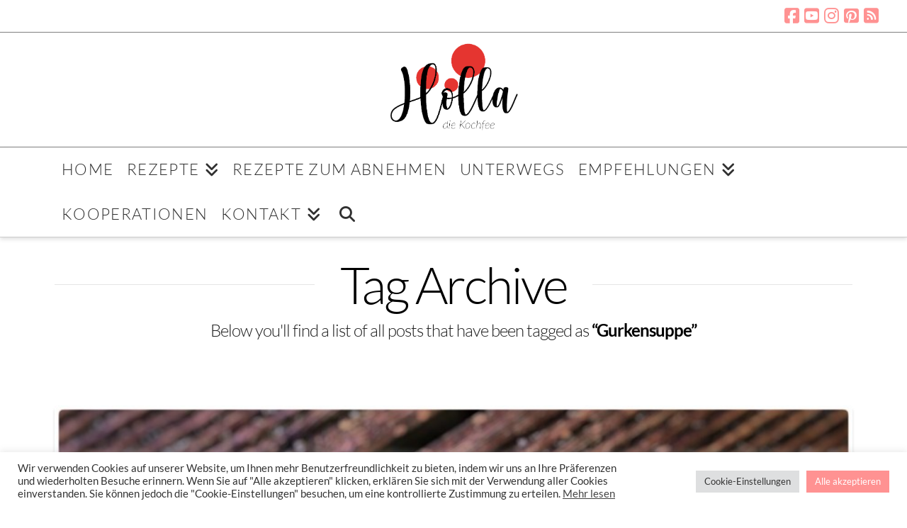

--- FILE ---
content_type: text/html; charset=UTF-8
request_url: https://www.holladiekochfee.de/tag/gurkensuppe/
body_size: 21108
content:
<!DOCTYPE html><html class="no-js" lang="de"><head><meta charset="UTF-8"><meta name="viewport" content="width=device-width, initial-scale=1.0"><link rel="pingback" href="https://www.holladiekochfee.de/xmlrpc.php"><meta name='robots' content='index, follow, max-image-preview:large, max-snippet:-1, max-video-preview:-1' /><style>img:is([sizes="auto" i], [sizes^="auto," i]) { contain-intrinsic-size: 3000px 1500px }</style><title>Gurkensuppe-Archiv - Holla die Kochfee</title><link rel="canonical" href="https://www.holladiekochfee.de/tag/gurkensuppe/" /><meta property="og:locale" content="de_DE" /><meta property="og:type" content="article" /><meta property="og:title" content="Gurkensuppe-Archiv - Holla die Kochfee" /><meta property="og:url" content="https://www.holladiekochfee.de/tag/gurkensuppe/" /><meta property="og:site_name" content="Holla die Kochfee" /> <script type="application/ld+json" class="yoast-schema-graph">{"@context":"https://schema.org","@graph":[{"@type":"CollectionPage","@id":"https://www.holladiekochfee.de/tag/gurkensuppe/","url":"https://www.holladiekochfee.de/tag/gurkensuppe/","name":"Gurkensuppe-Archiv - Holla die Kochfee","isPartOf":{"@id":"https://www.holladiekochfee.de/#website"},"primaryImageOfPage":{"@id":"https://www.holladiekochfee.de/tag/gurkensuppe/#primaryimage"},"image":{"@id":"https://www.holladiekochfee.de/tag/gurkensuppe/#primaryimage"},"thumbnailUrl":"https://www.holladiekochfee.de/wp-content/uploads/2015/08/Gurkensuppe.jpg","breadcrumb":{"@id":"https://www.holladiekochfee.de/tag/gurkensuppe/#breadcrumb"},"inLanguage":"de"},{"@type":"ImageObject","inLanguage":"de","@id":"https://www.holladiekochfee.de/tag/gurkensuppe/#primaryimage","url":"https://www.holladiekochfee.de/wp-content/uploads/2015/08/Gurkensuppe.jpg","contentUrl":"https://www.holladiekochfee.de/wp-content/uploads/2015/08/Gurkensuppe.jpg","width":2048,"height":2048,"caption":"erfrischende, kalte Gurkensuppe für den Sommer"},{"@type":"BreadcrumbList","@id":"https://www.holladiekochfee.de/tag/gurkensuppe/#breadcrumb","itemListElement":[{"@type":"ListItem","position":1,"name":"Startseite","item":"https://www.holladiekochfee.de/"},{"@type":"ListItem","position":2,"name":"Gurkensuppe"}]},{"@type":"WebSite","@id":"https://www.holladiekochfee.de/#website","url":"https://www.holladiekochfee.de/","name":"Holla die Kochfee","description":"stressfrei genießen...","potentialAction":[{"@type":"SearchAction","target":{"@type":"EntryPoint","urlTemplate":"https://www.holladiekochfee.de/?s={search_term_string}"},"query-input":{"@type":"PropertyValueSpecification","valueRequired":true,"valueName":"search_term_string"}}],"inLanguage":"de"}]}</script> <link rel='dns-prefetch' href='//www.googletagmanager.com' /><link rel="alternate" type="application/rss+xml" title="Holla die Kochfee &raquo; Feed" href="https://www.holladiekochfee.de/feed/" /><link rel="alternate" type="application/rss+xml" title="Holla die Kochfee &raquo; Kommentar-Feed" href="https://www.holladiekochfee.de/comments/feed/" /><link rel="alternate" type="application/rss+xml" title="Holla die Kochfee &raquo; Gurkensuppe Schlagwort-Feed" href="https://www.holladiekochfee.de/tag/gurkensuppe/feed/" /><link id='omgf-preload-0' rel='preload' href='//www.holladiekochfee.de/wp-content/uploads/omgf/apsp-font-opensans/open-sans-normal-300.woff2?ver=1657182788' as='font' type='font/woff2' crossorigin /><link id='omgf-preload-1' rel='preload' href='//www.holladiekochfee.de/wp-content/uploads/omgf/apsp-font-opensans/open-sans-normal-400.woff2?ver=1657182788' as='font' type='font/woff2' crossorigin /><link id='omgf-preload-2' rel='preload' href='//www.holladiekochfee.de/wp-content/uploads/omgf/apsp-font-opensans/open-sans-normal-500.woff2?ver=1657182788' as='font' type='font/woff2' crossorigin /><link id='omgf-preload-3' rel='preload' href='//www.holladiekochfee.de/wp-content/uploads/omgf/apsp-font-opensans/open-sans-normal-600.woff2?ver=1657182788' as='font' type='font/woff2' crossorigin /><link id='omgf-preload-4' rel='preload' href='//www.holladiekochfee.de/wp-content/uploads/omgf/apsp-font-opensans/open-sans-normal-700.woff2?ver=1657182788' as='font' type='font/woff2' crossorigin /><link id='omgf-preload-5' rel='preload' href='//www.holladiekochfee.de/wp-content/uploads/omgf/apsp-font-opensans/open-sans-italic-300.woff2?ver=1657182788' as='font' type='font/woff2' crossorigin /><link id='omgf-preload-6' rel='preload' href='//www.holladiekochfee.de/wp-content/uploads/omgf/apsp-font-opensans/open-sans-normal-800.woff2?ver=1657182788' as='font' type='font/woff2' crossorigin /><link id='omgf-preload-7' rel='preload' href='//www.holladiekochfee.de/wp-content/uploads/omgf/apsp-font-opensans/open-sans-italic-400.woff2?ver=1657182788' as='font' type='font/woff2' crossorigin /><link id='omgf-preload-8' rel='preload' href='//www.holladiekochfee.de/wp-content/uploads/omgf/apsp-font-opensans/open-sans-italic-500.woff2?ver=1657182788' as='font' type='font/woff2' crossorigin /><link id='omgf-preload-9' rel='preload' href='//www.holladiekochfee.de/wp-content/uploads/omgf/apsp-font-opensans/open-sans-italic-700.woff2?ver=1657182788' as='font' type='font/woff2' crossorigin /><link id='omgf-preload-10' rel='preload' href='//www.holladiekochfee.de/wp-content/uploads/omgf/apsp-font-opensans/open-sans-italic-600.woff2?ver=1657182788' as='font' type='font/woff2' crossorigin /><link id='omgf-preload-11' rel='preload' href='//www.holladiekochfee.de/wp-content/uploads/omgf/apsp-font-opensans/open-sans-italic-800.woff2?ver=1657182788' as='font' type='font/woff2' crossorigin /><link id='omgf-preload-12' rel='preload' href='//www.holladiekochfee.de/wp-content/uploads/omgf/google-fonts-1/roboto-normal-100.woff2?ver=1657182788' as='font' type='font/woff2' crossorigin /><link id='omgf-preload-13' rel='preload' href='//www.holladiekochfee.de/wp-content/uploads/omgf/google-fonts-1/roboto-italic-100.woff2?ver=1657182788' as='font' type='font/woff2' crossorigin /><link id='omgf-preload-14' rel='preload' href='//www.holladiekochfee.de/wp-content/uploads/omgf/google-fonts-1/roboto-normal-300.woff2?ver=1657182788' as='font' type='font/woff2' crossorigin /><link id='omgf-preload-15' rel='preload' href='//www.holladiekochfee.de/wp-content/uploads/omgf/google-fonts-1/roboto-italic-300.woff2?ver=1657182788' as='font' type='font/woff2' crossorigin /><link id='omgf-preload-16' rel='preload' href='//www.holladiekochfee.de/wp-content/uploads/omgf/google-fonts-1/roboto-normal-400.woff2?ver=1657182788' as='font' type='font/woff2' crossorigin /><link id='omgf-preload-17' rel='preload' href='//www.holladiekochfee.de/wp-content/uploads/omgf/google-fonts-1/roboto-italic-400.woff2?ver=1657182788' as='font' type='font/woff2' crossorigin /><link id='omgf-preload-18' rel='preload' href='//www.holladiekochfee.de/wp-content/uploads/omgf/google-fonts-1/roboto-normal-500.woff2?ver=1657182788' as='font' type='font/woff2' crossorigin /><link id='omgf-preload-19' rel='preload' href='//www.holladiekochfee.de/wp-content/uploads/omgf/google-fonts-1/roboto-italic-500.woff2?ver=1657182788' as='font' type='font/woff2' crossorigin /><link id='omgf-preload-20' rel='preload' href='//www.holladiekochfee.de/wp-content/uploads/omgf/google-fonts-1/roboto-normal-700.woff2?ver=1657182788' as='font' type='font/woff2' crossorigin /><link id='omgf-preload-21' rel='preload' href='//www.holladiekochfee.de/wp-content/uploads/omgf/google-fonts-1/roboto-italic-700.woff2?ver=1657182788' as='font' type='font/woff2' crossorigin /><link id='omgf-preload-22' rel='preload' href='//www.holladiekochfee.de/wp-content/uploads/omgf/google-fonts-1/roboto-normal-900.woff2?ver=1657182788' as='font' type='font/woff2' crossorigin /><link id='omgf-preload-23' rel='preload' href='//www.holladiekochfee.de/wp-content/uploads/omgf/google-fonts-1/roboto-italic-900.woff2?ver=1657182788' as='font' type='font/woff2' crossorigin /><link id='omgf-preload-24' rel='preload' href='//www.holladiekochfee.de/wp-content/uploads/omgf/google-fonts-1/roboto-slab-normal-100.woff2?ver=1657182788' as='font' type='font/woff2' crossorigin /><link id='omgf-preload-25' rel='preload' href='//www.holladiekochfee.de/wp-content/uploads/omgf/google-fonts-1/roboto-slab-normal-200.woff2?ver=1657182788' as='font' type='font/woff2' crossorigin /><link id='omgf-preload-26' rel='preload' href='//www.holladiekochfee.de/wp-content/uploads/omgf/google-fonts-1/roboto-slab-normal-300.woff2?ver=1657182788' as='font' type='font/woff2' crossorigin /><link id='omgf-preload-27' rel='preload' href='//www.holladiekochfee.de/wp-content/uploads/omgf/google-fonts-1/roboto-slab-normal-400.woff2?ver=1657182788' as='font' type='font/woff2' crossorigin /><link id='omgf-preload-28' rel='preload' href='//www.holladiekochfee.de/wp-content/uploads/omgf/google-fonts-1/roboto-slab-normal-500.woff2?ver=1657182788' as='font' type='font/woff2' crossorigin /><link id='omgf-preload-29' rel='preload' href='//www.holladiekochfee.de/wp-content/uploads/omgf/google-fonts-1/roboto-slab-normal-600.woff2?ver=1657182788' as='font' type='font/woff2' crossorigin /><link id='omgf-preload-30' rel='preload' href='//www.holladiekochfee.de/wp-content/uploads/omgf/google-fonts-1/roboto-slab-normal-700.woff2?ver=1657182788' as='font' type='font/woff2' crossorigin /><link id='omgf-preload-31' rel='preload' href='//www.holladiekochfee.de/wp-content/uploads/omgf/google-fonts-1/roboto-slab-normal-900.woff2?ver=1657182788' as='font' type='font/woff2' crossorigin /><link id='omgf-preload-32' rel='preload' href='//www.holladiekochfee.de/wp-content/uploads/omgf/google-fonts-1/roboto-slab-normal-800.woff2?ver=1657182788' as='font' type='font/woff2' crossorigin /><link id='omgf-preload-33' rel='preload' href='//www.holladiekochfee.de/wp-content/uploads/omgf/google-fonts-1/lato-normal-100.woff2?ver=1657182788' as='font' type='font/woff2' crossorigin /><link id='omgf-preload-34' rel='preload' href='//www.holladiekochfee.de/wp-content/uploads/omgf/google-fonts-1/lato-normal-300.woff2?ver=1657182788' as='font' type='font/woff2' crossorigin /><link id='omgf-preload-35' rel='preload' href='//www.holladiekochfee.de/wp-content/uploads/omgf/google-fonts-1/lato-italic-100.woff2?ver=1657182788' as='font' type='font/woff2' crossorigin /><link id='omgf-preload-36' rel='preload' href='//www.holladiekochfee.de/wp-content/uploads/omgf/google-fonts-1/lato-italic-300.woff2?ver=1657182788' as='font' type='font/woff2' crossorigin /><link id='omgf-preload-37' rel='preload' href='//www.holladiekochfee.de/wp-content/uploads/omgf/google-fonts-1/lato-normal-400.woff2?ver=1657182788' as='font' type='font/woff2' crossorigin /><link id='omgf-preload-38' rel='preload' href='//www.holladiekochfee.de/wp-content/uploads/omgf/google-fonts-1/lato-italic-400.woff2?ver=1657182788' as='font' type='font/woff2' crossorigin /><link id='omgf-preload-39' rel='preload' href='//www.holladiekochfee.de/wp-content/uploads/omgf/google-fonts-1/lato-italic-700.woff2?ver=1657182788' as='font' type='font/woff2' crossorigin /><link id='omgf-preload-40' rel='preload' href='//www.holladiekochfee.de/wp-content/uploads/omgf/google-fonts-1/lato-normal-700.woff2?ver=1657182788' as='font' type='font/woff2' crossorigin /><link id='omgf-preload-41' rel='preload' href='//www.holladiekochfee.de/wp-content/uploads/omgf/google-fonts-1/lato-normal-900.woff2?ver=1657182788' as='font' type='font/woff2' crossorigin /><link id='omgf-preload-42' rel='preload' href='//www.holladiekochfee.de/wp-content/uploads/omgf/google-fonts-1/lato-italic-900.woff2?ver=1657182788' as='font' type='font/woff2' crossorigin /><link id='omgf-preload-43' rel='preload' href='//www.holladiekochfee.de/wp-content/uploads/omgf/google-fonts-1/clicker-script-normal-400.woff2?ver=1657182788' as='font' type='font/woff2' crossorigin /><style>.lazyload,
			.lazyloading {
				max-width: 100%;
			}</style> <script type="text/javascript">window._wpemojiSettings = {"baseUrl":"https:\/\/s.w.org\/images\/core\/emoji\/15.1.0\/72x72\/","ext":".png","svgUrl":"https:\/\/s.w.org\/images\/core\/emoji\/15.1.0\/svg\/","svgExt":".svg","source":{"concatemoji":"https:\/\/www.holladiekochfee.de\/wp-includes\/js\/wp-emoji-release.min.js"}};
/*! This file is auto-generated */
!function(i,n){var o,s,e;function c(e){try{var t={supportTests:e,timestamp:(new Date).valueOf()};sessionStorage.setItem(o,JSON.stringify(t))}catch(e){}}function p(e,t,n){e.clearRect(0,0,e.canvas.width,e.canvas.height),e.fillText(t,0,0);var t=new Uint32Array(e.getImageData(0,0,e.canvas.width,e.canvas.height).data),r=(e.clearRect(0,0,e.canvas.width,e.canvas.height),e.fillText(n,0,0),new Uint32Array(e.getImageData(0,0,e.canvas.width,e.canvas.height).data));return t.every(function(e,t){return e===r[t]})}function u(e,t,n){switch(t){case"flag":return n(e,"\ud83c\udff3\ufe0f\u200d\u26a7\ufe0f","\ud83c\udff3\ufe0f\u200b\u26a7\ufe0f")?!1:!n(e,"\ud83c\uddfa\ud83c\uddf3","\ud83c\uddfa\u200b\ud83c\uddf3")&&!n(e,"\ud83c\udff4\udb40\udc67\udb40\udc62\udb40\udc65\udb40\udc6e\udb40\udc67\udb40\udc7f","\ud83c\udff4\u200b\udb40\udc67\u200b\udb40\udc62\u200b\udb40\udc65\u200b\udb40\udc6e\u200b\udb40\udc67\u200b\udb40\udc7f");case"emoji":return!n(e,"\ud83d\udc26\u200d\ud83d\udd25","\ud83d\udc26\u200b\ud83d\udd25")}return!1}function f(e,t,n){var r="undefined"!=typeof WorkerGlobalScope&&self instanceof WorkerGlobalScope?new OffscreenCanvas(300,150):i.createElement("canvas"),a=r.getContext("2d",{willReadFrequently:!0}),o=(a.textBaseline="top",a.font="600 32px Arial",{});return e.forEach(function(e){o[e]=t(a,e,n)}),o}function t(e){var t=i.createElement("script");t.src=e,t.defer=!0,i.head.appendChild(t)}"undefined"!=typeof Promise&&(o="wpEmojiSettingsSupports",s=["flag","emoji"],n.supports={everything:!0,everythingExceptFlag:!0},e=new Promise(function(e){i.addEventListener("DOMContentLoaded",e,{once:!0})}),new Promise(function(t){var n=function(){try{var e=JSON.parse(sessionStorage.getItem(o));if("object"==typeof e&&"number"==typeof e.timestamp&&(new Date).valueOf()<e.timestamp+604800&&"object"==typeof e.supportTests)return e.supportTests}catch(e){}return null}();if(!n){if("undefined"!=typeof Worker&&"undefined"!=typeof OffscreenCanvas&&"undefined"!=typeof URL&&URL.createObjectURL&&"undefined"!=typeof Blob)try{var e="postMessage("+f.toString()+"("+[JSON.stringify(s),u.toString(),p.toString()].join(",")+"));",r=new Blob([e],{type:"text/javascript"}),a=new Worker(URL.createObjectURL(r),{name:"wpTestEmojiSupports"});return void(a.onmessage=function(e){c(n=e.data),a.terminate(),t(n)})}catch(e){}c(n=f(s,u,p))}t(n)}).then(function(e){for(var t in e)n.supports[t]=e[t],n.supports.everything=n.supports.everything&&n.supports[t],"flag"!==t&&(n.supports.everythingExceptFlag=n.supports.everythingExceptFlag&&n.supports[t]);n.supports.everythingExceptFlag=n.supports.everythingExceptFlag&&!n.supports.flag,n.DOMReady=!1,n.readyCallback=function(){n.DOMReady=!0}}).then(function(){return e}).then(function(){var e;n.supports.everything||(n.readyCallback(),(e=n.source||{}).concatemoji?t(e.concatemoji):e.wpemoji&&e.twemoji&&(t(e.twemoji),t(e.wpemoji)))}))}((window,document),window._wpemojiSettings);</script> <link rel='stylesheet' id='anwp-pg-styles-css' href='https://www.holladiekochfee.de/wp-content/plugins/anwp-post-grid-for-elementor/public/css/styles.min.css' type='text/css' media='all' /><style id='wp-emoji-styles-inline-css' type='text/css'>img.wp-smiley, img.emoji {
		display: inline !important;
		border: none !important;
		box-shadow: none !important;
		height: 1em !important;
		width: 1em !important;
		margin: 0 0.07em !important;
		vertical-align: -0.1em !important;
		background: none !important;
		padding: 0 !important;
	}</style><link rel='stylesheet' id='wp-block-library-css' href='https://www.holladiekochfee.de/wp-includes/css/dist/block-library/style.min.css' type='text/css' media='all' /><style id='wp-block-library-theme-inline-css' type='text/css'>.wp-block-audio :where(figcaption){color:#555;font-size:13px;text-align:center}.is-dark-theme .wp-block-audio :where(figcaption){color:#ffffffa6}.wp-block-audio{margin:0 0 1em}.wp-block-code{border:1px solid #ccc;border-radius:4px;font-family:Menlo,Consolas,monaco,monospace;padding:.8em 1em}.wp-block-embed :where(figcaption){color:#555;font-size:13px;text-align:center}.is-dark-theme .wp-block-embed :where(figcaption){color:#ffffffa6}.wp-block-embed{margin:0 0 1em}.blocks-gallery-caption{color:#555;font-size:13px;text-align:center}.is-dark-theme .blocks-gallery-caption{color:#ffffffa6}:root :where(.wp-block-image figcaption){color:#555;font-size:13px;text-align:center}.is-dark-theme :root :where(.wp-block-image figcaption){color:#ffffffa6}.wp-block-image{margin:0 0 1em}.wp-block-pullquote{border-bottom:4px solid;border-top:4px solid;color:currentColor;margin-bottom:1.75em}.wp-block-pullquote cite,.wp-block-pullquote footer,.wp-block-pullquote__citation{color:currentColor;font-size:.8125em;font-style:normal;text-transform:uppercase}.wp-block-quote{border-left:.25em solid;margin:0 0 1.75em;padding-left:1em}.wp-block-quote cite,.wp-block-quote footer{color:currentColor;font-size:.8125em;font-style:normal;position:relative}.wp-block-quote:where(.has-text-align-right){border-left:none;border-right:.25em solid;padding-left:0;padding-right:1em}.wp-block-quote:where(.has-text-align-center){border:none;padding-left:0}.wp-block-quote.is-large,.wp-block-quote.is-style-large,.wp-block-quote:where(.is-style-plain){border:none}.wp-block-search .wp-block-search__label{font-weight:700}.wp-block-search__button{border:1px solid #ccc;padding:.375em .625em}:where(.wp-block-group.has-background){padding:1.25em 2.375em}.wp-block-separator.has-css-opacity{opacity:.4}.wp-block-separator{border:none;border-bottom:2px solid;margin-left:auto;margin-right:auto}.wp-block-separator.has-alpha-channel-opacity{opacity:1}.wp-block-separator:not(.is-style-wide):not(.is-style-dots){width:100px}.wp-block-separator.has-background:not(.is-style-dots){border-bottom:none;height:1px}.wp-block-separator.has-background:not(.is-style-wide):not(.is-style-dots){height:2px}.wp-block-table{margin:0 0 1em}.wp-block-table td,.wp-block-table th{word-break:normal}.wp-block-table :where(figcaption){color:#555;font-size:13px;text-align:center}.is-dark-theme .wp-block-table :where(figcaption){color:#ffffffa6}.wp-block-video :where(figcaption){color:#555;font-size:13px;text-align:center}.is-dark-theme .wp-block-video :where(figcaption){color:#ffffffa6}.wp-block-video{margin:0 0 1em}:root :where(.wp-block-template-part.has-background){margin-bottom:0;margin-top:0;padding:1.25em 2.375em}</style><style id='classic-theme-styles-inline-css' type='text/css'>/*! This file is auto-generated */
.wp-block-button__link{color:#fff;background-color:#32373c;border-radius:9999px;box-shadow:none;text-decoration:none;padding:calc(.667em + 2px) calc(1.333em + 2px);font-size:1.125em}.wp-block-file__button{background:#32373c;color:#fff;text-decoration:none}</style><style id='global-styles-inline-css' type='text/css'>:root{--wp--preset--aspect-ratio--square: 1;--wp--preset--aspect-ratio--4-3: 4/3;--wp--preset--aspect-ratio--3-4: 3/4;--wp--preset--aspect-ratio--3-2: 3/2;--wp--preset--aspect-ratio--2-3: 2/3;--wp--preset--aspect-ratio--16-9: 16/9;--wp--preset--aspect-ratio--9-16: 9/16;--wp--preset--color--black: #000000;--wp--preset--color--cyan-bluish-gray: #abb8c3;--wp--preset--color--white: #ffffff;--wp--preset--color--pale-pink: #f78da7;--wp--preset--color--vivid-red: #cf2e2e;--wp--preset--color--luminous-vivid-orange: #ff6900;--wp--preset--color--luminous-vivid-amber: #fcb900;--wp--preset--color--light-green-cyan: #7bdcb5;--wp--preset--color--vivid-green-cyan: #00d084;--wp--preset--color--pale-cyan-blue: #8ed1fc;--wp--preset--color--vivid-cyan-blue: #0693e3;--wp--preset--color--vivid-purple: #9b51e0;--wp--preset--gradient--vivid-cyan-blue-to-vivid-purple: linear-gradient(135deg,rgba(6,147,227,1) 0%,rgb(155,81,224) 100%);--wp--preset--gradient--light-green-cyan-to-vivid-green-cyan: linear-gradient(135deg,rgb(122,220,180) 0%,rgb(0,208,130) 100%);--wp--preset--gradient--luminous-vivid-amber-to-luminous-vivid-orange: linear-gradient(135deg,rgba(252,185,0,1) 0%,rgba(255,105,0,1) 100%);--wp--preset--gradient--luminous-vivid-orange-to-vivid-red: linear-gradient(135deg,rgba(255,105,0,1) 0%,rgb(207,46,46) 100%);--wp--preset--gradient--very-light-gray-to-cyan-bluish-gray: linear-gradient(135deg,rgb(238,238,238) 0%,rgb(169,184,195) 100%);--wp--preset--gradient--cool-to-warm-spectrum: linear-gradient(135deg,rgb(74,234,220) 0%,rgb(151,120,209) 20%,rgb(207,42,186) 40%,rgb(238,44,130) 60%,rgb(251,105,98) 80%,rgb(254,248,76) 100%);--wp--preset--gradient--blush-light-purple: linear-gradient(135deg,rgb(255,206,236) 0%,rgb(152,150,240) 100%);--wp--preset--gradient--blush-bordeaux: linear-gradient(135deg,rgb(254,205,165) 0%,rgb(254,45,45) 50%,rgb(107,0,62) 100%);--wp--preset--gradient--luminous-dusk: linear-gradient(135deg,rgb(255,203,112) 0%,rgb(199,81,192) 50%,rgb(65,88,208) 100%);--wp--preset--gradient--pale-ocean: linear-gradient(135deg,rgb(255,245,203) 0%,rgb(182,227,212) 50%,rgb(51,167,181) 100%);--wp--preset--gradient--electric-grass: linear-gradient(135deg,rgb(202,248,128) 0%,rgb(113,206,126) 100%);--wp--preset--gradient--midnight: linear-gradient(135deg,rgb(2,3,129) 0%,rgb(40,116,252) 100%);--wp--preset--font-size--small: 13px;--wp--preset--font-size--medium: 20px;--wp--preset--font-size--large: 36px;--wp--preset--font-size--x-large: 42px;--wp--preset--spacing--20: 0.44rem;--wp--preset--spacing--30: 0.67rem;--wp--preset--spacing--40: 1rem;--wp--preset--spacing--50: 1.5rem;--wp--preset--spacing--60: 2.25rem;--wp--preset--spacing--70: 3.38rem;--wp--preset--spacing--80: 5.06rem;--wp--preset--shadow--natural: 6px 6px 9px rgba(0, 0, 0, 0.2);--wp--preset--shadow--deep: 12px 12px 50px rgba(0, 0, 0, 0.4);--wp--preset--shadow--sharp: 6px 6px 0px rgba(0, 0, 0, 0.2);--wp--preset--shadow--outlined: 6px 6px 0px -3px rgba(255, 255, 255, 1), 6px 6px rgba(0, 0, 0, 1);--wp--preset--shadow--crisp: 6px 6px 0px rgba(0, 0, 0, 1);}:where(.is-layout-flex){gap: 0.5em;}:where(.is-layout-grid){gap: 0.5em;}body .is-layout-flex{display: flex;}.is-layout-flex{flex-wrap: wrap;align-items: center;}.is-layout-flex > :is(*, div){margin: 0;}body .is-layout-grid{display: grid;}.is-layout-grid > :is(*, div){margin: 0;}:where(.wp-block-columns.is-layout-flex){gap: 2em;}:where(.wp-block-columns.is-layout-grid){gap: 2em;}:where(.wp-block-post-template.is-layout-flex){gap: 1.25em;}:where(.wp-block-post-template.is-layout-grid){gap: 1.25em;}.has-black-color{color: var(--wp--preset--color--black) !important;}.has-cyan-bluish-gray-color{color: var(--wp--preset--color--cyan-bluish-gray) !important;}.has-white-color{color: var(--wp--preset--color--white) !important;}.has-pale-pink-color{color: var(--wp--preset--color--pale-pink) !important;}.has-vivid-red-color{color: var(--wp--preset--color--vivid-red) !important;}.has-luminous-vivid-orange-color{color: var(--wp--preset--color--luminous-vivid-orange) !important;}.has-luminous-vivid-amber-color{color: var(--wp--preset--color--luminous-vivid-amber) !important;}.has-light-green-cyan-color{color: var(--wp--preset--color--light-green-cyan) !important;}.has-vivid-green-cyan-color{color: var(--wp--preset--color--vivid-green-cyan) !important;}.has-pale-cyan-blue-color{color: var(--wp--preset--color--pale-cyan-blue) !important;}.has-vivid-cyan-blue-color{color: var(--wp--preset--color--vivid-cyan-blue) !important;}.has-vivid-purple-color{color: var(--wp--preset--color--vivid-purple) !important;}.has-black-background-color{background-color: var(--wp--preset--color--black) !important;}.has-cyan-bluish-gray-background-color{background-color: var(--wp--preset--color--cyan-bluish-gray) !important;}.has-white-background-color{background-color: var(--wp--preset--color--white) !important;}.has-pale-pink-background-color{background-color: var(--wp--preset--color--pale-pink) !important;}.has-vivid-red-background-color{background-color: var(--wp--preset--color--vivid-red) !important;}.has-luminous-vivid-orange-background-color{background-color: var(--wp--preset--color--luminous-vivid-orange) !important;}.has-luminous-vivid-amber-background-color{background-color: var(--wp--preset--color--luminous-vivid-amber) !important;}.has-light-green-cyan-background-color{background-color: var(--wp--preset--color--light-green-cyan) !important;}.has-vivid-green-cyan-background-color{background-color: var(--wp--preset--color--vivid-green-cyan) !important;}.has-pale-cyan-blue-background-color{background-color: var(--wp--preset--color--pale-cyan-blue) !important;}.has-vivid-cyan-blue-background-color{background-color: var(--wp--preset--color--vivid-cyan-blue) !important;}.has-vivid-purple-background-color{background-color: var(--wp--preset--color--vivid-purple) !important;}.has-black-border-color{border-color: var(--wp--preset--color--black) !important;}.has-cyan-bluish-gray-border-color{border-color: var(--wp--preset--color--cyan-bluish-gray) !important;}.has-white-border-color{border-color: var(--wp--preset--color--white) !important;}.has-pale-pink-border-color{border-color: var(--wp--preset--color--pale-pink) !important;}.has-vivid-red-border-color{border-color: var(--wp--preset--color--vivid-red) !important;}.has-luminous-vivid-orange-border-color{border-color: var(--wp--preset--color--luminous-vivid-orange) !important;}.has-luminous-vivid-amber-border-color{border-color: var(--wp--preset--color--luminous-vivid-amber) !important;}.has-light-green-cyan-border-color{border-color: var(--wp--preset--color--light-green-cyan) !important;}.has-vivid-green-cyan-border-color{border-color: var(--wp--preset--color--vivid-green-cyan) !important;}.has-pale-cyan-blue-border-color{border-color: var(--wp--preset--color--pale-cyan-blue) !important;}.has-vivid-cyan-blue-border-color{border-color: var(--wp--preset--color--vivid-cyan-blue) !important;}.has-vivid-purple-border-color{border-color: var(--wp--preset--color--vivid-purple) !important;}.has-vivid-cyan-blue-to-vivid-purple-gradient-background{background: var(--wp--preset--gradient--vivid-cyan-blue-to-vivid-purple) !important;}.has-light-green-cyan-to-vivid-green-cyan-gradient-background{background: var(--wp--preset--gradient--light-green-cyan-to-vivid-green-cyan) !important;}.has-luminous-vivid-amber-to-luminous-vivid-orange-gradient-background{background: var(--wp--preset--gradient--luminous-vivid-amber-to-luminous-vivid-orange) !important;}.has-luminous-vivid-orange-to-vivid-red-gradient-background{background: var(--wp--preset--gradient--luminous-vivid-orange-to-vivid-red) !important;}.has-very-light-gray-to-cyan-bluish-gray-gradient-background{background: var(--wp--preset--gradient--very-light-gray-to-cyan-bluish-gray) !important;}.has-cool-to-warm-spectrum-gradient-background{background: var(--wp--preset--gradient--cool-to-warm-spectrum) !important;}.has-blush-light-purple-gradient-background{background: var(--wp--preset--gradient--blush-light-purple) !important;}.has-blush-bordeaux-gradient-background{background: var(--wp--preset--gradient--blush-bordeaux) !important;}.has-luminous-dusk-gradient-background{background: var(--wp--preset--gradient--luminous-dusk) !important;}.has-pale-ocean-gradient-background{background: var(--wp--preset--gradient--pale-ocean) !important;}.has-electric-grass-gradient-background{background: var(--wp--preset--gradient--electric-grass) !important;}.has-midnight-gradient-background{background: var(--wp--preset--gradient--midnight) !important;}.has-small-font-size{font-size: var(--wp--preset--font-size--small) !important;}.has-medium-font-size{font-size: var(--wp--preset--font-size--medium) !important;}.has-large-font-size{font-size: var(--wp--preset--font-size--large) !important;}.has-x-large-font-size{font-size: var(--wp--preset--font-size--x-large) !important;}
:where(.wp-block-post-template.is-layout-flex){gap: 1.25em;}:where(.wp-block-post-template.is-layout-grid){gap: 1.25em;}
:where(.wp-block-columns.is-layout-flex){gap: 2em;}:where(.wp-block-columns.is-layout-grid){gap: 2em;}
:root :where(.wp-block-pullquote){font-size: 1.5em;line-height: 1.6;}</style><link rel='stylesheet' id='cookie-law-info-css' href='https://www.holladiekochfee.de/wp-content/plugins/cookie-law-info/legacy/public/css/cookie-law-info-public.css' type='text/css' media='all' /><link rel='stylesheet' id='cookie-law-info-gdpr-css' href='https://www.holladiekochfee.de/wp-content/plugins/cookie-law-info/legacy/public/css/cookie-law-info-gdpr.css' type='text/css' media='all' /><link rel='stylesheet' id='pinsavepinterest-style-css' href='https://www.holladiekochfee.de/wp-content/plugins/simple-pin-it-for-pinterest/style.css' type='text/css' media='all' /><link rel='stylesheet' id='x-stack-css' href='https://www.holladiekochfee.de/wp-content/themes/x/framework/dist/css/site/stacks/integrity-light.css' type='text/css' media='all' /><link rel='stylesheet' id='elementor-frontend-css' href='https://www.holladiekochfee.de/wp-content/plugins/elementor/assets/css/frontend.min.css' type='text/css' media='all' /><link rel='stylesheet' id='eael-general-css' href='https://www.holladiekochfee.de/wp-content/plugins/essential-addons-for-elementor-lite/assets/front-end/css/view/general.min.css' type='text/css' media='all' /><style id='cs-inline-css' type='text/css'>@media (min-width:1200px){.x-hide-xl{display:none !important;}}@media (min-width:979px) and (max-width:1199px){.x-hide-lg{display:none !important;}}@media (min-width:767px) and (max-width:978px){.x-hide-md{display:none !important;}}@media (min-width:480px) and (max-width:766px){.x-hide-sm{display:none !important;}}@media (max-width:479px){.x-hide-xs{display:none !important;}} a,h1 a:hover,h2 a:hover,h3 a:hover,h4 a:hover,h5 a:hover,h6 a:hover,.x-breadcrumb-wrap a:hover,.widget ul li a:hover,.widget ol li a:hover,.widget.widget_text ul li a,.widget.widget_text ol li a,.widget_nav_menu .current-menu-item > a,.x-accordion-heading .x-accordion-toggle:hover,.x-comment-author a:hover,.x-comment-time:hover,.x-recent-posts a:hover .h-recent-posts{color:rgb(255,146,146);}a:hover,.widget.widget_text ul li a:hover,.widget.widget_text ol li a:hover,.x-twitter-widget ul li a:hover{color:rgb(237,67,67);}.rev_slider_wrapper,a.x-img-thumbnail:hover,.x-slider-container.below,.page-template-template-blank-3-php .x-slider-container.above,.page-template-template-blank-6-php .x-slider-container.above{border-color:rgb(255,146,146);}.entry-thumb:before,.x-pagination span.current,.woocommerce-pagination span[aria-current],.flex-direction-nav a,.flex-control-nav a:hover,.flex-control-nav a.flex-active,.mejs-time-current,.x-dropcap,.x-skill-bar .bar,.x-pricing-column.featured h2,.h-comments-title small,.x-entry-share .x-share:hover,.x-highlight,.x-recent-posts .x-recent-posts-img:after{background-color:rgb(255,146,146);}.x-nav-tabs > .active > a,.x-nav-tabs > .active > a:hover{box-shadow:inset 0 3px 0 0 rgb(255,146,146);}.x-main{width:calc(72% - 2.463055%);}.x-sidebar{width:calc(100% - 2.463055% - 72%);}.x-comment-author,.x-comment-time,.comment-form-author label,.comment-form-email label,.comment-form-url label,.comment-form-rating label,.comment-form-comment label,.widget_calendar #wp-calendar caption,.widget.widget_rss li .rsswidget{font-family:"Lato",sans-serif;font-weight:200;}.p-landmark-sub,.p-meta,input,button,select,textarea{font-family:"Lato",sans-serif;}.widget ul li a,.widget ol li a,.x-comment-time{color:rgb(31,31,31);}.widget_text ol li a,.widget_text ul li a{color:rgb(255,146,146);}.widget_text ol li a:hover,.widget_text ul li a:hover{color:rgb(237,67,67);}.comment-form-author label,.comment-form-email label,.comment-form-url label,.comment-form-rating label,.comment-form-comment label,.widget_calendar #wp-calendar th,.p-landmark-sub strong,.widget_tag_cloud .tagcloud a:hover,.widget_tag_cloud .tagcloud a:active,.entry-footer a:hover,.entry-footer a:active,.x-breadcrumbs .current,.x-comment-author,.x-comment-author a{color:#000000;}.widget_calendar #wp-calendar th{border-color:#000000;}.h-feature-headline span i{background-color:#000000;}@media (max-width:978.98px){}html{font-size:18px;}@media (min-width:479px){html{font-size:18px;}}@media (min-width:766px){html{font-size:18px;}}@media (min-width:978px){html{font-size:18px;}}@media (min-width:1199px){html{font-size:18px;}}body{font-style:normal;font-weight:300;color:rgb(31,31,31);background-color:#ffffff;}.w-b{font-weight:300 !important;}h1,h2,h3,h4,h5,h6,.h1,.h2,.h3,.h4,.h5,.h6{font-family:"Lato",sans-serif;font-style:normal;font-weight:200;}h1,.h1{letter-spacing:-0.014em;}h2,.h2{letter-spacing:-0.019em;}h3,.h3{letter-spacing:-0.024em;}h4,.h4{letter-spacing:-0.032em;}h5,.h5{letter-spacing:-0.037em;}h6,.h6{letter-spacing:-0.056em;}.w-h{font-weight:200 !important;}.x-container.width{width:88%;}.x-container.max{max-width:1200px;}.x-bar-content.x-container.width{flex-basis:88%;}.x-main.full{float:none;clear:both;display:block;width:auto;}@media (max-width:978.98px){.x-main.full,.x-main.left,.x-main.right,.x-sidebar.left,.x-sidebar.right{float:none;display:block;width:auto !important;}}.entry-header,.entry-content{font-size:1rem;}body,input,button,select,textarea{font-family:"Lato",sans-serif;}h1,h2,h3,h4,h5,h6,.h1,.h2,.h3,.h4,.h5,.h6,h1 a,h2 a,h3 a,h4 a,h5 a,h6 a,.h1 a,.h2 a,.h3 a,.h4 a,.h5 a,.h6 a,blockquote{color:#000000;}.cfc-h-tx{color:#000000 !important;}.cfc-h-bd{border-color:#000000 !important;}.cfc-h-bg{background-color:#000000 !important;}.cfc-b-tx{color:rgb(31,31,31) !important;}.cfc-b-bd{border-color:rgb(31,31,31) !important;}.cfc-b-bg{background-color:rgb(31,31,31) !important;}.x-btn,.button,[type="submit"]{color:#ffffff;border-color:transparent;background-color:#ba4e4e;text-shadow:0 0.075em 0.075em rgba(0,0,0,0.5);border-radius:0.25em;padding:0.429em 1.143em 0.643em;font-size:14px;}.x-btn:hover,.button:hover,[type="submit"]:hover{color:#ffffff;border-color:transparent;background-color:#d88282;text-shadow:0 0.075em 0.075em rgba(0,0,0,0.5);}.x-btn.x-btn-real,.x-btn.x-btn-real:hover{margin-bottom:0.25em;text-shadow:0 0.075em 0.075em rgba(0,0,0,0.65);}.x-btn.x-btn-real{box-shadow:0 0.25em 0 0 #a71000,0 4px 9px rgba(0,0,0,0.75);}.x-btn.x-btn-real:hover{box-shadow:0 0.25em 0 0 #a71000,0 4px 9px rgba(0,0,0,0.75);}.x-btn.x-btn-flat,.x-btn.x-btn-flat:hover{margin-bottom:0;text-shadow:0 0.075em 0.075em rgba(0,0,0,0.65);box-shadow:none;}.x-btn.x-btn-transparent,.x-btn.x-btn-transparent:hover{margin-bottom:0;border-width:3px;text-shadow:none;text-transform:uppercase;background-color:transparent;box-shadow:none;}.h-widget:before,.x-flickr-widget .h-widget:before,.x-dribbble-widget .h-widget:before{position:relative;font-weight:normal;font-style:normal;line-height:1;text-decoration:inherit;-webkit-font-smoothing:antialiased;speak:none;}.h-widget:before{padding-right:0.4em;font-family:"fontawesome";}.x-flickr-widget .h-widget:before,.x-dribbble-widget .h-widget:before{top:0.025em;padding-right:0.35em;font-family:"foundationsocial";font-size:0.785em;}.widget_archive .h-widget:before{content:"\f303";top:-0.045em;font-size:0.925em;}.widget_calendar .h-widget:before{content:"\f073";top:-0.0825em;font-size:0.85em;}.widget_categories .h-widget:before,.widget_product_categories .h-widget:before{content:"\f02e";font-size:0.95em;}.widget_nav_menu .h-widget:before,.widget_layered_nav .h-widget:before{content:"\f0c9";}.widget_meta .h-widget:before{content:"\f0fe";top:-0.065em;font-size:0.895em;}.widget_pages .h-widget:before{font-family:"FontAwesomeRegular";content:"\f15c";top:-0.065em;font-size:0.85em;}.widget_recent_reviews .h-widget:before,.widget_recent_comments .h-widget:before{content:"\f086";top:-0.065em;font-size:0.895em;}.widget_recent_entries .h-widget:before{content:"\f02d";top:-0.045em;font-size:0.875em;}.widget_rss .h-widget:before{content:"\f09e";padding-right:0.2em;}.widget_search .h-widget:before,.widget_product_search .h-widget:before{content:"\f0a4";top:-0.075em;font-size:0.85em;}.widget_tag_cloud .h-widget:before,.widget_product_tag_cloud .h-widget:before{content:"\f02c";font-size:0.925em;}.widget_text .h-widget:before{content:"\f054";padding-right:0.4em;font-size:0.925em;}.x-dribbble-widget .h-widget:before{content:"\f009";}.x-flickr-widget .h-widget:before{content:"\f010";padding-right:0.35em;}.widget_best_sellers .h-widget:before{content:"\f091";top:-0.0975em;font-size:0.815em;}.widget_shopping_cart .h-widget:before{content:"\f07a";top:-0.05em;font-size:0.945em;}.widget_products .h-widget:before{content:"\f0f2";top:-0.05em;font-size:0.945em;}.widget_featured_products .h-widget:before{content:"\f0a3";}.widget_layered_nav_filters .h-widget:before{content:"\f046";top:1px;}.widget_onsale .h-widget:before{content:"\f02b";font-size:0.925em;}.widget_price_filter .h-widget:before{content:"\f0d6";font-size:1.025em;}.widget_random_products .h-widget:before{content:"\f074";font-size:0.925em;}.widget_recently_viewed_products .h-widget:before{content:"\f06e";}.widget_recent_products .h-widget:before{content:"\f08d";top:-0.035em;font-size:0.9em;}.widget_top_rated_products .h-widget:before{content:"\f075";top:-0.145em;font-size:0.885em;}.x-topbar .p-info a:hover,.x-widgetbar .widget ul li a:hover{color:rgb(255,146,146);}.x-topbar .p-info,.x-topbar .p-info a,.x-navbar .desktop .x-nav > li > a,.x-navbar .desktop .sub-menu a,.x-navbar .mobile .x-nav li > a,.x-breadcrumb-wrap a,.x-breadcrumbs .delimiter{color:rgb(48,48,48);}.x-navbar .desktop .x-nav > li > a:hover,.x-navbar .desktop .x-nav > .x-active > a,.x-navbar .desktop .x-nav > .current-menu-item > a,.x-navbar .desktop .sub-menu a:hover,.x-navbar .desktop .sub-menu .x-active > a,.x-navbar .desktop .sub-menu .current-menu-item > a,.x-navbar .desktop .x-nav .x-megamenu > .sub-menu > li > a,.x-navbar .mobile .x-nav li > a:hover,.x-navbar .mobile .x-nav .x-active > a,.x-navbar .mobile .x-nav .current-menu-item > a{color:rgb(255,146,146);}.x-navbar .desktop .x-nav > li > a:hover,.x-navbar .desktop .x-nav > .x-active > a,.x-navbar .desktop .x-nav > .current-menu-item > a{box-shadow:inset 0 4px 0 0 rgb(255,146,146);}.x-navbar .desktop .x-nav > li > a{height:63px;padding-top:20px;}.x-navbar-fixed-top-active .x-navbar-wrap{margin-bottom:1px;}.x-navbar .desktop .x-nav > li ul{top:calc(63px - 15px);}@media (max-width:979px){.x-navbar-fixed-top-active .x-navbar-wrap{margin-bottom:0;}}body.x-navbar-fixed-top-active .x-navbar-wrap{height:63px;}.x-navbar-inner{min-height:63px;}.x-logobar-inner{padding-top:10px;padding-bottom:10px;}.x-brand{font-family:"Lato",sans-serif;font-size:54px;font-style:normal;font-weight:400;letter-spacing:-0.056em;color:#272727;}.x-brand:hover,.x-brand:focus{color:#272727;}.x-brand img{width:calc(400px / 2);}.x-navbar .x-nav-wrap .x-nav > li > a{font-family:"Lato",sans-serif;font-style:normal;font-weight:200;letter-spacing:0.060em;text-transform:uppercase;}.x-navbar .desktop .x-nav > li > a{font-size:22px;}.x-navbar .desktop .x-nav > li > a:not(.x-btn-navbar-woocommerce){padding-left:10px;padding-right:10px;}.x-navbar .desktop .x-nav > li > a > span{margin-right:-0.060em;}.x-btn-navbar{margin-top:24px;}.x-btn-navbar,.x-btn-navbar.collapsed{font-size:24px;}@media (max-width:979px){body.x-navbar-fixed-top-active .x-navbar-wrap{height:auto;}.x-widgetbar{left:0;right:0;}}.bg .mejs-container,.x-video .mejs-container{position:unset !important;} @font-face{font-family:'FontAwesomePro';font-style:normal;font-weight:900;font-display:block;src:url('https://www.holladiekochfee.de/wp-content/plugins/cornerstone/assets/fonts/fa-solid-900.woff2?ver=6.7.2') format('woff2'),url('https://www.holladiekochfee.de/wp-content/plugins/cornerstone/assets/fonts/fa-solid-900.ttf?ver=6.7.2') format('truetype');}[data-x-fa-pro-icon]{font-family:"FontAwesomePro" !important;}[data-x-fa-pro-icon]:before{content:attr(data-x-fa-pro-icon);}[data-x-icon],[data-x-icon-o],[data-x-icon-l],[data-x-icon-s],[data-x-icon-b],[data-x-icon-sr],[data-x-icon-ss],[data-x-icon-sl],[data-x-fa-pro-icon],[class*="cs-fa-"]{display:inline-flex;font-style:normal;font-weight:400;text-decoration:inherit;text-rendering:auto;-webkit-font-smoothing:antialiased;-moz-osx-font-smoothing:grayscale;}[data-x-icon].left,[data-x-icon-o].left,[data-x-icon-l].left,[data-x-icon-s].left,[data-x-icon-b].left,[data-x-icon-sr].left,[data-x-icon-ss].left,[data-x-icon-sl].left,[data-x-fa-pro-icon].left,[class*="cs-fa-"].left{margin-right:0.5em;}[data-x-icon].right,[data-x-icon-o].right,[data-x-icon-l].right,[data-x-icon-s].right,[data-x-icon-b].right,[data-x-icon-sr].right,[data-x-icon-ss].right,[data-x-icon-sl].right,[data-x-fa-pro-icon].right,[class*="cs-fa-"].right{margin-left:0.5em;}[data-x-icon]:before,[data-x-icon-o]:before,[data-x-icon-l]:before,[data-x-icon-s]:before,[data-x-icon-b]:before,[data-x-icon-sr]:before,[data-x-icon-ss]:before,[data-x-icon-sl]:before,[data-x-fa-pro-icon]:before,[class*="cs-fa-"]:before{line-height:1;}@font-face{font-family:'FontAwesome';font-style:normal;font-weight:900;font-display:block;src:url('https://www.holladiekochfee.de/wp-content/plugins/cornerstone/assets/fonts/fa-solid-900.woff2?ver=6.7.2') format('woff2'),url('https://www.holladiekochfee.de/wp-content/plugins/cornerstone/assets/fonts/fa-solid-900.ttf?ver=6.7.2') format('truetype');}[data-x-icon],[data-x-icon-s],[data-x-icon][class*="cs-fa-"]{font-family:"FontAwesome" !important;font-weight:900;}[data-x-icon]:before,[data-x-icon][class*="cs-fa-"]:before{content:attr(data-x-icon);}[data-x-icon-s]:before{content:attr(data-x-icon-s);}@font-face{font-family:'FontAwesomeRegular';font-style:normal;font-weight:400;font-display:block;src:url('https://www.holladiekochfee.de/wp-content/plugins/cornerstone/assets/fonts/fa-regular-400.woff2?ver=6.7.2') format('woff2'),url('https://www.holladiekochfee.de/wp-content/plugins/cornerstone/assets/fonts/fa-regular-400.ttf?ver=6.7.2') format('truetype');}@font-face{font-family:'FontAwesomePro';font-style:normal;font-weight:400;font-display:block;src:url('https://www.holladiekochfee.de/wp-content/plugins/cornerstone/assets/fonts/fa-regular-400.woff2?ver=6.7.2') format('woff2'),url('https://www.holladiekochfee.de/wp-content/plugins/cornerstone/assets/fonts/fa-regular-400.ttf?ver=6.7.2') format('truetype');}[data-x-icon-o]{font-family:"FontAwesomeRegular" !important;}[data-x-icon-o]:before{content:attr(data-x-icon-o);}@font-face{font-family:'FontAwesomeLight';font-style:normal;font-weight:300;font-display:block;src:url('https://www.holladiekochfee.de/wp-content/plugins/cornerstone/assets/fonts/fa-light-300.woff2?ver=6.7.2') format('woff2'),url('https://www.holladiekochfee.de/wp-content/plugins/cornerstone/assets/fonts/fa-light-300.ttf?ver=6.7.2') format('truetype');}@font-face{font-family:'FontAwesomePro';font-style:normal;font-weight:300;font-display:block;src:url('https://www.holladiekochfee.de/wp-content/plugins/cornerstone/assets/fonts/fa-light-300.woff2?ver=6.7.2') format('woff2'),url('https://www.holladiekochfee.de/wp-content/plugins/cornerstone/assets/fonts/fa-light-300.ttf?ver=6.7.2') format('truetype');}[data-x-icon-l]{font-family:"FontAwesomeLight" !important;font-weight:300;}[data-x-icon-l]:before{content:attr(data-x-icon-l);}@font-face{font-family:'FontAwesomeBrands';font-style:normal;font-weight:normal;font-display:block;src:url('https://www.holladiekochfee.de/wp-content/plugins/cornerstone/assets/fonts/fa-brands-400.woff2?ver=6.7.2') format('woff2'),url('https://www.holladiekochfee.de/wp-content/plugins/cornerstone/assets/fonts/fa-brands-400.ttf?ver=6.7.2') format('truetype');}[data-x-icon-b]{font-family:"FontAwesomeBrands" !important;}[data-x-icon-b]:before{content:attr(data-x-icon-b);}.widget.widget_rss li .rsswidget:before{content:"\f35d";padding-right:0.4em;font-family:"FontAwesome";}</style><script type="text/javascript" src="https://www.holladiekochfee.de/wp-includes/js/jquery/jquery.min.js" id="jquery-core-js"></script> <script type="text/javascript" src="https://www.holladiekochfee.de/wp-includes/js/jquery/jquery-migrate.min.js" id="jquery-migrate-js"></script> <script type="text/javascript" id="cookie-law-info-js-extra">var Cli_Data = {"nn_cookie_ids":["CookieLawInfoConsent","cookielawinfo-checkbox-advertisement","_ga","_gid","_gat_gtag_UA_54699474_1"],"cookielist":[],"non_necessary_cookies":{"necessary":["CookieLawInfoConsent"],"analytics":["_ga","_gid","_gat_gtag_UA_54699474_1","srp"]},"ccpaEnabled":"","ccpaRegionBased":"","ccpaBarEnabled":"","strictlyEnabled":["necessary","obligatoire"],"ccpaType":"gdpr","js_blocking":"1","custom_integration":"","triggerDomRefresh":"","secure_cookies":""};
var cli_cookiebar_settings = {"animate_speed_hide":"500","animate_speed_show":"500","background":"#FFF","border":"#b1a6a6c2","border_on":"","button_1_button_colour":"#61a229","button_1_button_hover":"#4e8221","button_1_link_colour":"#fff","button_1_as_button":"1","button_1_new_win":"","button_2_button_colour":"#333","button_2_button_hover":"#292929","button_2_link_colour":"#444","button_2_as_button":"","button_2_hidebar":"","button_3_button_colour":"#dedfe0","button_3_button_hover":"#b2b2b3","button_3_link_colour":"#333333","button_3_as_button":"1","button_3_new_win":"","button_4_button_colour":"#dedfe0","button_4_button_hover":"#b2b2b3","button_4_link_colour":"#333333","button_4_as_button":"1","button_7_button_colour":"#ff9292","button_7_button_hover":"#cc7575","button_7_link_colour":"#fff","button_7_as_button":"1","button_7_new_win":"","font_family":"inherit","header_fix":"","notify_animate_hide":"1","notify_animate_show":"","notify_div_id":"#cookie-law-info-bar","notify_position_horizontal":"right","notify_position_vertical":"bottom","scroll_close":"","scroll_close_reload":"","accept_close_reload":"","reject_close_reload":"","showagain_tab":"","showagain_background":"#fff","showagain_border":"#000","showagain_div_id":"#cookie-law-info-again","showagain_x_position":"100px","text":"#333333","show_once_yn":"","show_once":"10000","logging_on":"","as_popup":"","popup_overlay":"1","bar_heading_text":"","cookie_bar_as":"banner","popup_showagain_position":"bottom-right","widget_position":"left"};
var log_object = {"ajax_url":"https:\/\/www.holladiekochfee.de\/wp-admin\/admin-ajax.php"};</script> <script type="text/javascript" src="https://www.holladiekochfee.de/wp-content/plugins/cookie-law-info/legacy/public/js/cookie-law-info-public.js" id="cookie-law-info-js"></script> 
 <script type="text/javascript" src="https://www.googletagmanager.com/gtag/js?id=GT-NNXSG9M" id="google_gtagjs-js" async></script> <script type="text/javascript" id="google_gtagjs-js-after">window.dataLayer = window.dataLayer || [];function gtag(){dataLayer.push(arguments);}
gtag("set","linker",{"domains":["www.holladiekochfee.de"]});
gtag("js", new Date());
gtag("set", "developer_id.dZTNiMT", true);
gtag("config", "GT-NNXSG9M");</script> <link rel="https://api.w.org/" href="https://www.holladiekochfee.de/wp-json/" /><link rel="alternate" title="JSON" type="application/json" href="https://www.holladiekochfee.de/wp-json/wp/v2/tags/546" /><meta name="generator" content="Site Kit by Google 1.166.0" /> <script>document.documentElement.className = document.documentElement.className.replace('no-js', 'js');</script> <style>.no-js img.lazyload {
				display: none;
			}

			figure.wp-block-image img.lazyloading {
				min-width: 150px;
			}

			.lazyload,
			.lazyloading {
				--smush-placeholder-width: 100px;
				--smush-placeholder-aspect-ratio: 1/1;
				width: var(--smush-image-width, var(--smush-placeholder-width)) !important;
				aspect-ratio: var(--smush-image-aspect-ratio, var(--smush-placeholder-aspect-ratio)) !important;
			}

						.lazyload, .lazyloading {
				opacity: 0;
			}

			.lazyloaded {
				opacity: 1;
				transition: opacity 400ms;
				transition-delay: 0ms;
			}</style><meta name="generator" content="Elementor 3.33.1; features: additional_custom_breakpoints; settings: css_print_method-external, google_font-enabled, font_display-auto"><style>.e-con.e-parent:nth-of-type(n+4):not(.e-lazyloaded):not(.e-no-lazyload),
				.e-con.e-parent:nth-of-type(n+4):not(.e-lazyloaded):not(.e-no-lazyload) * {
					background-image: none !important;
				}
				@media screen and (max-height: 1024px) {
					.e-con.e-parent:nth-of-type(n+3):not(.e-lazyloaded):not(.e-no-lazyload),
					.e-con.e-parent:nth-of-type(n+3):not(.e-lazyloaded):not(.e-no-lazyload) * {
						background-image: none !important;
					}
				}
				@media screen and (max-height: 640px) {
					.e-con.e-parent:nth-of-type(n+2):not(.e-lazyloaded):not(.e-no-lazyload),
					.e-con.e-parent:nth-of-type(n+2):not(.e-lazyloaded):not(.e-no-lazyload) * {
						background-image: none !important;
					}
				}</style><link rel="icon" href="https://www.holladiekochfee.de/wp-content/uploads/2022/01/cropped-Holla_logo_2022_favicon-e1643204885759-32x32.png" sizes="32x32" /><link rel="icon" href="https://www.holladiekochfee.de/wp-content/uploads/2022/01/cropped-Holla_logo_2022_favicon-e1643204885759-192x192.png" sizes="192x192" /><link rel="apple-touch-icon" href="https://www.holladiekochfee.de/wp-content/uploads/2022/01/cropped-Holla_logo_2022_favicon-e1643204885759-180x180.png" /><meta name="msapplication-TileImage" content="https://www.holladiekochfee.de/wp-content/uploads/2022/01/cropped-Holla_logo_2022_favicon-e1643204885759-270x270.png" /><style type="text/css" id="wp-custom-css">/*Content Bereich - Abstand zum Menü*/
.x-container.offset {margin-top:90px}

/*Menü Breite*/
.x-container.max {max-width: 95vw;}

/*Top Footer ausblenden*/
.x-colophon.top {display:none}
.x-topbar,.x-logobar{border-color:grey}


/*Top Bar - Mobile Socials ausblenden*/
@media only screen and (max-width: 680px) {.x-topbar-inner > div:nth-child(2) {display:none}}

/*Top Bar Position | Größe*/
.x-topbar-inner {width:100% !important;max-width:1200px !important;}
!important;border:none}

/*Mobile Burger - Schatten*/
#x-btn-navbar {box-shadow:none !important;background-color:transparent}

/*Mobile Burger - Farben | Abstand*/
.x-btn-navbar.collapsed {color:rgb(31, 31, 31) !important}
.x-btn-navbar {color:#c0081f !important;margin:6px;}

/*Load More Landingpage Cheesecake*/ #eael-load-more-btn-c8d8d2b {border-radius:50px}

/*Social Icons Portrait*/
.eael-team-member-social-profiles {margin-top:-25px !important}


/*Recent Posts Padding*/
.elementor-element-d401fef > div:nth-child(1) {padding:0px !important}


/*Recent Posts Mobile*/
 @media only screen and (max-width: 650px) {
	 .anwp-col-12 {max-width:50% !important;font-size:14px !important;}}

/*2Spaltige Posts*/
@media only screen and (min-width: 651px) {
.spalte {
	display:inline-block;width:49.2%;margin:0px 5px 15px 0px}}
@media only screen and (max-width: 650px) {
	.spalte {margin:0px 0px 20px 0px}}

/*Newsletter*/
.mc4wp-form-fields {font-size:14px;text-align:center}
.mc4wp-form-fields > p:nth-child(1) > input:nth-child(3) {background-color:#f16363;border-radius:25px;padding: 12px 20px 12px 20px;text-shadow:none;font-weight:600 !important;}

/*Footer Text*/
.x-colophon-content > h1:nth-child(1) {margin-top:-20px}

/*Menüschrift mobil*/
@media only screen and (max-width: 650px) {.x-navbar .x-nav-wrap .x-nav > li > a {font-weight:400}}
	
/*Einzelkategorien Abstand oben*/
	.h-landmark {margin-top:60px !important}


/*Worttrennung H2*/
h1,h2,.elementor-heading-title {word-break:break-word !important;}

@media only screen and (max-width: 650px) {h1,h2,.elementor-heading-title  {font-size:1.5em !important}}</style><link rel="stylesheet" href="//www.holladiekochfee.de/wp-content/uploads/omgf/omgf-stylesheet-110/omgf-stylesheet-110.css?ver=1657182788" type="text/css" media="all" crossorigin="anonymous" data-x-google-fonts/></head><body class="archive tag tag-gurkensuppe tag-546 wp-theme-x theme--x x-integrity x-integrity-light x-full-width-layout-active x-full-width-active x-post-meta-disabled x-archive-standard-active elementor-default elementor-kit-21390 x-navbar-fixed-top-active cornerstone-v7_7_8 x-v10_4_20"><div id="x-root" class="x-root"><div id="top" class="site"><header class="masthead masthead-stacked" role="banner"><div class="x-topbar"><div class="x-topbar-inner x-container max width"><div class="x-social-global"><a href="https://www.facebook.com/pages/Low-Carb-Rezepte-Keepin-it-simple/525289837566919" class="facebook" title="Facebook" target="_blank" rel=""><i class='x-framework-icon x-icon-facebook-square' data-x-icon-b='&#xf082;' aria-hidden=true></i></a><a href="https://www.youtube.com/user/holladiekochfee" class="youtube" title="YouTube" target="_blank" rel=""><i class='x-framework-icon x-icon-youtube-square' data-x-icon-b='&#xf431;' aria-hidden=true></i></a><a href="http://instagram.com/holladiekochfee" class="instagram" title="Instagram" target="_blank" rel=""><i class='x-framework-icon x-icon-instagram' data-x-icon-b='&#xf16d;' aria-hidden=true></i></a><a href="https://de.pinterest.com/Holladiekochfee/" class="pinterest" title="Pinterest" target="_blank" rel=""><i class='x-framework-icon x-icon-pinterest-square' data-x-icon-b='&#xf0d3;' aria-hidden=true></i></a><a href="https://www.holladiekochfee.de/feed/" class="rss" title="RSS" target="_blank" rel=""><i class='x-framework-icon x-icon-rss-square' data-x-icon-s='&#xf143;' aria-hidden=true></i></a></div></div></div><div class="x-logobar"><div class="x-logobar-inner"><div class="x-container max width"> <a href="https://www.holladiekochfee.de/" class="x-brand img"> <img data-src="//www.holladiekochfee.de/wp-content/uploads/2022/01/Holla_logo_2022_small-1.png" alt="Holla die Kochfee" src="[data-uri]" class="lazyload" style="--smush-placeholder-width: 1170px; --smush-placeholder-aspect-ratio: 1170/827;"></a></div></div></div><div class="x-navbar-wrap"><div class="x-navbar"><div class="x-navbar-inner"><div class="x-container max width"> <a href="#" id="x-btn-navbar" class="x-btn-navbar collapsed" data-x-toggle="collapse-b" data-x-toggleable="x-nav-wrap-mobile" aria-expanded="false" aria-controls="x-nav-wrap-mobile" role="button"> <i class='x-framework-icon x-icon-bars' data-x-icon-s='&#xf0c9;' aria-hidden=true></i> <span class="visually-hidden">Navigation</span> </a><nav class="x-nav-wrap desktop" role="navigation"><ul id="menu-primary" class="x-nav"><li id="menu-item-6811" class="menu-item menu-item-type-custom menu-item-object-custom menu-item-home menu-item-6811"><a href="https://www.holladiekochfee.de/"><span>Home<i class="x-icon x-framework-icon x-framework-icon-menu" aria-hidden="true" data-x-icon-s="&#xf103;"></i></span></a></li><li id="menu-item-6812" class="menu-item menu-item-type-taxonomy menu-item-object-category menu-item-has-children menu-item-6812 tax-item tax-item-6"><a href="https://www.holladiekochfee.de/category/rezept/carb/"><span>Rezepte<i class="x-icon x-framework-icon x-framework-icon-menu" aria-hidden="true" data-x-icon-s="&#xf103;"></i></span></a><ul class="sub-menu"><li id="menu-item-26475" class="menu-item menu-item-type-taxonomy menu-item-object-category menu-item-26475 tax-item tax-item-3565"><a href="https://www.holladiekochfee.de/category/rezepte-zum-abnehmen/"><span>Rezepte zum Abnehmen<i class="x-icon x-framework-icon x-framework-icon-menu" aria-hidden="true" data-x-icon-s="&#xf103;"></i></span></a></li><li id="menu-item-26732" class="menu-item menu-item-type-taxonomy menu-item-object-category menu-item-26732 tax-item tax-item-3582"><a href="https://www.holladiekochfee.de/category/airfryer-heissluftfritteuse/"><span>Airfryer / Heißluftfritteuse<i class="x-icon x-framework-icon x-framework-icon-menu" aria-hidden="true" data-x-icon-s="&#xf103;"></i></span></a></li><li id="menu-item-6816" class="menu-item menu-item-type-taxonomy menu-item-object-category menu-item-has-children menu-item-6816 tax-item tax-item-12"><a href="https://www.holladiekochfee.de/category/rezept/low-carb/"><span>Rezepte Low Carb<i class="x-icon x-framework-icon x-framework-icon-menu" aria-hidden="true" data-x-icon-s="&#xf103;"></i></span></a><ul class="sub-menu"><li id="menu-item-12393" class="menu-item menu-item-type-taxonomy menu-item-object-category menu-item-12393 tax-item tax-item-1179"><a href="https://www.holladiekochfee.de/category/low-carb-kochschule/"><span>Kochschule<i class="x-icon x-framework-icon x-framework-icon-menu" aria-hidden="true" data-x-icon-s="&#xf103;"></i></span></a></li><li id="menu-item-6851" class="menu-item menu-item-type-taxonomy menu-item-object-category menu-item-6851 tax-item tax-item-18"><a href="https://www.holladiekochfee.de/category/rezept/low-carb/suppen-low-carb/"><span>Suppen<i class="x-icon x-framework-icon x-framework-icon-menu" aria-hidden="true" data-x-icon-s="&#xf103;"></i></span></a></li><li id="menu-item-6850" class="menu-item menu-item-type-taxonomy menu-item-object-category menu-item-6850 tax-item tax-item-15"><a href="https://www.holladiekochfee.de/category/rezept/low-carb/salate-low-carb/"><span>Salate<i class="x-icon x-framework-icon x-framework-icon-menu" aria-hidden="true" data-x-icon-s="&#xf103;"></i></span></a></li><li id="menu-item-14255" class="menu-item menu-item-type-taxonomy menu-item-object-category menu-item-14255 tax-item tax-item-1810"><a href="https://www.holladiekochfee.de/category/rezept/low-carb/pizza-flammkuchen-low-carb/"><span>Pizza &amp; Flammkuchen<i class="x-icon x-framework-icon x-framework-icon-menu" aria-hidden="true" data-x-icon-s="&#xf103;"></i></span></a></li><li id="menu-item-6817" class="menu-item menu-item-type-taxonomy menu-item-object-category menu-item-has-children menu-item-6817 tax-item tax-item-29"><a href="https://www.holladiekochfee.de/category/rezept/low-carb/fleisch-fisch-low-carb/"><span>Fleisch &amp; Fisch<i class="x-icon x-framework-icon x-framework-icon-menu" aria-hidden="true" data-x-icon-s="&#xf103;"></i></span></a><ul class="sub-menu"><li id="menu-item-6831" class="menu-item menu-item-type-taxonomy menu-item-object-category menu-item-6831 tax-item tax-item-30"><a href="https://www.holladiekochfee.de/category/rezept/low-carb/fleisch-fisch-low-carb/gefluegel-fleisch-low-carb/"><span>Geflügel<i class="x-icon x-framework-icon x-framework-icon-menu" aria-hidden="true" data-x-icon-s="&#xf103;"></i></span></a></li><li id="menu-item-6833" class="menu-item menu-item-type-taxonomy menu-item-object-category menu-item-6833 tax-item tax-item-35"><a href="https://www.holladiekochfee.de/category/rezept/low-carb/fleisch-fisch-low-carb/schwein-fleisch-low-carb/"><span>Schwein<i class="x-icon x-framework-icon x-framework-icon-menu" aria-hidden="true" data-x-icon-s="&#xf103;"></i></span></a></li><li id="menu-item-6832" class="menu-item menu-item-type-taxonomy menu-item-object-category menu-item-6832 tax-item tax-item-34"><a href="https://www.holladiekochfee.de/category/rezept/low-carb/fleisch-fisch-low-carb/rind-fleisch-low-carb/"><span>Rind<i class="x-icon x-framework-icon x-framework-icon-menu" aria-hidden="true" data-x-icon-s="&#xf103;"></i></span></a></li><li id="menu-item-6830" class="menu-item menu-item-type-taxonomy menu-item-object-category menu-item-6830 tax-item tax-item-39"><a href="https://www.holladiekochfee.de/category/rezept/low-carb/fleisch-fisch-low-carb/fisch-schalentiere-low-carb/"><span>Fisch &amp; Schalentiere<i class="x-icon x-framework-icon x-framework-icon-menu" aria-hidden="true" data-x-icon-s="&#xf103;"></i></span></a></li><li id="menu-item-6834" class="menu-item menu-item-type-taxonomy menu-item-object-category menu-item-6834 tax-item tax-item-38"><a href="https://www.holladiekochfee.de/category/rezept/low-carb/fleisch-fisch-low-carb/wild-fleisch-low-carb/"><span>Wild<i class="x-icon x-framework-icon x-framework-icon-menu" aria-hidden="true" data-x-icon-s="&#xf103;"></i></span></a></li></ul></li><li id="menu-item-14242" class="menu-item menu-item-type-taxonomy menu-item-object-category menu-item-has-children menu-item-14242 tax-item tax-item-1804"><a href="https://www.holladiekochfee.de/category/rezept/low-carb/crepes-pancakes-pfannkuchen-low-carb/"><span>Crepes, Pancakes &amp; Pfannkuchen<i class="x-icon x-framework-icon x-framework-icon-menu" aria-hidden="true" data-x-icon-s="&#xf103;"></i></span></a><ul class="sub-menu"><li id="menu-item-14246" class="menu-item menu-item-type-taxonomy menu-item-object-category menu-item-14246 tax-item tax-item-1807"><a href="https://www.holladiekochfee.de/category/rezept/low-carb/crepes-pancakes-pfannkuchen-low-carb/herzhaft-crepes-pancakes-pfannkuchen-low-carb/"><span>Herzhaft<i class="x-icon x-framework-icon x-framework-icon-menu" aria-hidden="true" data-x-icon-s="&#xf103;"></i></span></a></li><li id="menu-item-14247" class="menu-item menu-item-type-taxonomy menu-item-object-category menu-item-14247 tax-item tax-item-1808"><a href="https://www.holladiekochfee.de/category/rezept/low-carb/crepes-pancakes-pfannkuchen-low-carb/suess-crepes-pancakes-pfannkuchen-low-carb/"><span>Süß<i class="x-icon x-framework-icon x-framework-icon-menu" aria-hidden="true" data-x-icon-s="&#xf103;"></i></span></a></li></ul></li><li id="menu-item-6820" class="menu-item menu-item-type-taxonomy menu-item-object-category menu-item-6820 tax-item tax-item-21"><a href="https://www.holladiekochfee.de/category/rezept/low-carb/veggie-low-carb/"><span>Veggie<i class="x-icon x-framework-icon x-framework-icon-menu" aria-hidden="true" data-x-icon-s="&#xf103;"></i></span></a></li><li id="menu-item-6849" class="menu-item menu-item-type-taxonomy menu-item-object-category menu-item-6849 tax-item tax-item-25"><a href="https://www.holladiekochfee.de/category/rezept/low-carb/beilagen-low-carb/"><span>Beilagen<i class="x-icon x-framework-icon x-framework-icon-menu" aria-hidden="true" data-x-icon-s="&#xf103;"></i></span></a></li><li id="menu-item-14254" class="menu-item menu-item-type-taxonomy menu-item-object-category menu-item-14254 tax-item tax-item-1812"><a href="https://www.holladiekochfee.de/category/rezept/low-carb/fruehstueck-low-carb/"><span>Frühstück<i class="x-icon x-framework-icon x-framework-icon-menu" aria-hidden="true" data-x-icon-s="&#xf103;"></i></span></a></li><li id="menu-item-14252" class="menu-item menu-item-type-taxonomy menu-item-object-category menu-item-14252 tax-item tax-item-1818"><a href="https://www.holladiekochfee.de/category/rezept/low-carb/bowls-low-carb/"><span>Bowls<i class="x-icon x-framework-icon x-framework-icon-menu" aria-hidden="true" data-x-icon-s="&#xf103;"></i></span></a></li><li id="menu-item-6818" class="menu-item menu-item-type-taxonomy menu-item-object-category menu-item-has-children menu-item-6818 tax-item tax-item-20"><a href="https://www.holladiekochfee.de/category/rezept/low-carb/suesses-low-carb/"><span>Süßes<i class="x-icon x-framework-icon x-framework-icon-menu" aria-hidden="true" data-x-icon-s="&#xf103;"></i></span></a><ul class="sub-menu"><li id="menu-item-6836" class="menu-item menu-item-type-taxonomy menu-item-object-category menu-item-6836 tax-item tax-item-32"><a href="https://www.holladiekochfee.de/category/rezept/low-carb/suesses-low-carb/kuchen-torten-suesses-low-carb/"><span>Kuchen &amp; Torten<i class="x-icon x-framework-icon x-framework-icon-menu" aria-hidden="true" data-x-icon-s="&#xf103;"></i></span></a></li><li id="menu-item-6835" class="menu-item menu-item-type-taxonomy menu-item-object-category menu-item-6835 tax-item tax-item-27"><a href="https://www.holladiekochfee.de/category/rezept/low-carb/suesses-low-carb/cupcakes-muffins-suesses-low-carb/"><span>Cupcakes &amp; Muffins<i class="x-icon x-framework-icon x-framework-icon-menu" aria-hidden="true" data-x-icon-s="&#xf103;"></i></span></a></li><li id="menu-item-14257" class="menu-item menu-item-type-taxonomy menu-item-object-category menu-item-14257 tax-item tax-item-1820"><a href="https://www.holladiekochfee.de/category/rezept/low-carb/suesses-low-carb/waffeln-suesses-low-carb/"><span>Waffeln<i class="x-icon x-framework-icon x-framework-icon-menu" aria-hidden="true" data-x-icon-s="&#xf103;"></i></span></a></li><li id="menu-item-6837" class="menu-item menu-item-type-taxonomy menu-item-object-category menu-item-6837 tax-item tax-item-36"><a href="https://www.holladiekochfee.de/category/rezept/low-carb/suesses-low-carb/shakes-smoothies-suesses-low-carb/"><span>Shakes &amp; Smoothies<i class="x-icon x-framework-icon x-framework-icon-menu" aria-hidden="true" data-x-icon-s="&#xf103;"></i></span></a></li><li id="menu-item-6987" class="menu-item menu-item-type-taxonomy menu-item-object-category menu-item-6987 tax-item tax-item-111"><a href="https://www.holladiekochfee.de/category/rezept/low-carb/suesses-low-carb/plaetzchen-saisonales-suesses-low-carb/"><span>Plätzchen &amp; Saisonales<i class="x-icon x-framework-icon x-framework-icon-menu" aria-hidden="true" data-x-icon-s="&#xf103;"></i></span></a></li><li id="menu-item-14253" class="menu-item menu-item-type-taxonomy menu-item-object-category menu-item-14253 tax-item tax-item-1814"><a href="https://www.holladiekochfee.de/category/rezept/low-carb/eis-gefrorenes-low-carb/"><span>Eis &amp; Gefrorenes<i class="x-icon x-framework-icon x-framework-icon-menu" aria-hidden="true" data-x-icon-s="&#xf103;"></i></span></a></li><li id="menu-item-6844" class="menu-item menu-item-type-taxonomy menu-item-object-category menu-item-6844 tax-item tax-item-31"><a href="https://www.holladiekochfee.de/category/rezept/low-carb/suesses-low-carb/gesundes-suesses-low-carb/"><span>Gesundes<i class="x-icon x-framework-icon x-framework-icon-menu" aria-hidden="true" data-x-icon-s="&#xf103;"></i></span></a></li></ul></li><li id="menu-item-12272" class="menu-item menu-item-type-taxonomy menu-item-object-category menu-item-12272 tax-item tax-item-1142"><a href="https://www.holladiekochfee.de/category/rezept/gastbeitraege/healthy-monday/"><span>Healthy Monday<i class="x-icon x-framework-icon x-framework-icon-menu" aria-hidden="true" data-x-icon-s="&#xf103;"></i></span></a></li></ul></li><li id="menu-item-12392" class="menu-item menu-item-type-taxonomy menu-item-object-category menu-item-12392 tax-item tax-item-1180"><a href="https://www.holladiekochfee.de/category/carb-kochschule/"><span>Kochschule<i class="x-icon x-framework-icon x-framework-icon-menu" aria-hidden="true" data-x-icon-s="&#xf103;"></i></span></a></li><li id="menu-item-7042" class="menu-item menu-item-type-taxonomy menu-item-object-category menu-item-7042 tax-item tax-item-126"><a href="https://www.holladiekochfee.de/category/rezept/carb/suppen-carb/"><span>Suppen<i class="x-icon x-framework-icon x-framework-icon-menu" aria-hidden="true" data-x-icon-s="&#xf103;"></i></span></a></li><li id="menu-item-6847" class="menu-item menu-item-type-taxonomy menu-item-object-category menu-item-6847 tax-item tax-item-14"><a href="https://www.holladiekochfee.de/category/rezept/carb/salate/"><span>Salate<i class="x-icon x-framework-icon x-framework-icon-menu" aria-hidden="true" data-x-icon-s="&#xf103;"></i></span></a></li><li id="menu-item-14251" class="menu-item menu-item-type-taxonomy menu-item-object-category menu-item-14251 tax-item tax-item-1809"><a href="https://www.holladiekochfee.de/category/rezept/carb/pizza-flammkuchen/"><span>Pizza &amp; Flammkuchen<i class="x-icon x-framework-icon x-framework-icon-menu" aria-hidden="true" data-x-icon-s="&#xf103;"></i></span></a></li><li id="menu-item-6813" class="menu-item menu-item-type-taxonomy menu-item-object-category menu-item-has-children menu-item-6813 tax-item tax-item-10"><a href="https://www.holladiekochfee.de/category/rezept/carb/fleisch-fisch-carb/"><span>Fleisch &amp; Fisch<i class="x-icon x-framework-icon x-framework-icon-menu" aria-hidden="true" data-x-icon-s="&#xf103;"></i></span></a><ul class="sub-menu"><li id="menu-item-6823" class="menu-item menu-item-type-taxonomy menu-item-object-category menu-item-6823 tax-item tax-item-11"><a href="https://www.holladiekochfee.de/category/rezept/carb/fleisch-fisch-carb/gefluegel/"><span>Geflügel<i class="x-icon x-framework-icon x-framework-icon-menu" aria-hidden="true" data-x-icon-s="&#xf103;"></i></span></a></li><li id="menu-item-6825" class="menu-item menu-item-type-taxonomy menu-item-object-category menu-item-6825 tax-item tax-item-17"><a href="https://www.holladiekochfee.de/category/rezept/carb/fleisch-fisch-carb/schwein/"><span>Schwein<i class="x-icon x-framework-icon x-framework-icon-menu" aria-hidden="true" data-x-icon-s="&#xf103;"></i></span></a></li><li id="menu-item-6824" class="menu-item menu-item-type-taxonomy menu-item-object-category menu-item-6824 tax-item tax-item-13"><a href="https://www.holladiekochfee.de/category/rezept/carb/fleisch-fisch-carb/rind/"><span>Rind<i class="x-icon x-framework-icon x-framework-icon-menu" aria-hidden="true" data-x-icon-s="&#xf103;"></i></span></a></li><li id="menu-item-6822" class="menu-item menu-item-type-taxonomy menu-item-object-category menu-item-6822 tax-item tax-item-28"><a href="https://www.holladiekochfee.de/category/rezept/carb/fleisch-fisch-carb/fisch-schalentiere/"><span>Fisch &amp; Schalentiere<i class="x-icon x-framework-icon x-framework-icon-menu" aria-hidden="true" data-x-icon-s="&#xf103;"></i></span></a></li><li id="menu-item-6826" class="menu-item menu-item-type-taxonomy menu-item-object-category menu-item-6826 tax-item tax-item-23"><a href="https://www.holladiekochfee.de/category/rezept/carb/fleisch-fisch-carb/wild/"><span>Wild<i class="x-icon x-framework-icon x-framework-icon-menu" aria-hidden="true" data-x-icon-s="&#xf103;"></i></span></a></li></ul></li><li id="menu-item-14243" class="menu-item menu-item-type-taxonomy menu-item-object-category menu-item-has-children menu-item-14243 tax-item tax-item-1803"><a href="https://www.holladiekochfee.de/category/rezept/carb/crepes-pancakes-pfannkuchen/"><span>Crepes, Pancakes &amp; Pfannkuchen<i class="x-icon x-framework-icon x-framework-icon-menu" aria-hidden="true" data-x-icon-s="&#xf103;"></i></span></a><ul class="sub-menu"><li id="menu-item-14244" class="menu-item menu-item-type-taxonomy menu-item-object-category menu-item-14244 tax-item tax-item-1805"><a href="https://www.holladiekochfee.de/category/rezept/carb/crepes-pancakes-pfannkuchen/herzhaft/"><span>Herzhaft<i class="x-icon x-framework-icon x-framework-icon-menu" aria-hidden="true" data-x-icon-s="&#xf103;"></i></span></a></li><li id="menu-item-14245" class="menu-item menu-item-type-taxonomy menu-item-object-category menu-item-14245 tax-item tax-item-1806"><a href="https://www.holladiekochfee.de/category/rezept/carb/crepes-pancakes-pfannkuchen/suess/"><span>Süß<i class="x-icon x-framework-icon x-framework-icon-menu" aria-hidden="true" data-x-icon-s="&#xf103;"></i></span></a></li></ul></li><li id="menu-item-6815" class="menu-item menu-item-type-taxonomy menu-item-object-category menu-item-6815 tax-item tax-item-22"><a href="https://www.holladiekochfee.de/category/rezept/carb/veggie-carb/"><span>Veggie<i class="x-icon x-framework-icon x-framework-icon-menu" aria-hidden="true" data-x-icon-s="&#xf103;"></i></span></a></li><li id="menu-item-6846" class="menu-item menu-item-type-taxonomy menu-item-object-category menu-item-6846 tax-item tax-item-24"><a href="https://www.holladiekochfee.de/category/rezept/carb/beilagen/"><span>Beilagen<i class="x-icon x-framework-icon x-framework-icon-menu" aria-hidden="true" data-x-icon-s="&#xf103;"></i></span></a></li><li id="menu-item-14250" class="menu-item menu-item-type-taxonomy menu-item-object-category menu-item-14250 tax-item tax-item-1811"><a href="https://www.holladiekochfee.de/category/rezept/carb/fruehstueck/"><span>Frühstück<i class="x-icon x-framework-icon x-framework-icon-menu" aria-hidden="true" data-x-icon-s="&#xf103;"></i></span></a></li><li id="menu-item-14248" class="menu-item menu-item-type-taxonomy menu-item-object-category menu-item-14248 tax-item tax-item-1817"><a href="https://www.holladiekochfee.de/category/rezept/carb/bowls/"><span>Bowls<i class="x-icon x-framework-icon x-framework-icon-menu" aria-hidden="true" data-x-icon-s="&#xf103;"></i></span></a></li><li id="menu-item-6814" class="menu-item menu-item-type-taxonomy menu-item-object-category menu-item-has-children menu-item-6814 tax-item tax-item-19"><a href="https://www.holladiekochfee.de/category/rezept/carb/suesses-carb/"><span>Süßes<i class="x-icon x-framework-icon x-framework-icon-menu" aria-hidden="true" data-x-icon-s="&#xf103;"></i></span></a><ul class="sub-menu"><li id="menu-item-6828" class="menu-item menu-item-type-taxonomy menu-item-object-category menu-item-6828 tax-item tax-item-33"><a href="https://www.holladiekochfee.de/category/rezept/carb/suesses-carb/kuchen-torten/"><span>Kuchen &amp; Torten<i class="x-icon x-framework-icon x-framework-icon-menu" aria-hidden="true" data-x-icon-s="&#xf103;"></i></span></a></li><li id="menu-item-6827" class="menu-item menu-item-type-taxonomy menu-item-object-category menu-item-6827 tax-item tax-item-26"><a href="https://www.holladiekochfee.de/category/rezept/carb/suesses-carb/cupcakes-muffins/"><span>Cupcakes &amp; Muffins<i class="x-icon x-framework-icon x-framework-icon-menu" aria-hidden="true" data-x-icon-s="&#xf103;"></i></span></a></li><li id="menu-item-14258" class="menu-item menu-item-type-taxonomy menu-item-object-category menu-item-14258 tax-item tax-item-1819"><a href="https://www.holladiekochfee.de/category/rezept/carb/suesses-carb/waffeln/"><span>Waffeln<i class="x-icon x-framework-icon x-framework-icon-menu" aria-hidden="true" data-x-icon-s="&#xf103;"></i></span></a></li><li id="menu-item-6829" class="menu-item menu-item-type-taxonomy menu-item-object-category menu-item-6829 tax-item tax-item-37"><a href="https://www.holladiekochfee.de/category/rezept/carb/suesses-carb/shakes-smoothies/"><span>Shakes &amp; Smoothies<i class="x-icon x-framework-icon x-framework-icon-menu" aria-hidden="true" data-x-icon-s="&#xf103;"></i></span></a></li><li id="menu-item-6986" class="menu-item menu-item-type-taxonomy menu-item-object-category menu-item-6986 tax-item tax-item-110"><a href="https://www.holladiekochfee.de/category/rezept/carb/suesses-carb/plaetzchen-saisonales/"><span>Plätzchen &amp; Saisonales<i class="x-icon x-framework-icon x-framework-icon-menu" aria-hidden="true" data-x-icon-s="&#xf103;"></i></span></a></li><li id="menu-item-14249" class="menu-item menu-item-type-taxonomy menu-item-object-category menu-item-14249 tax-item tax-item-1813"><a href="https://www.holladiekochfee.de/category/rezept/carb/eis-gefrorenes/"><span>Eis &amp; Gefrorenes<i class="x-icon x-framework-icon x-framework-icon-menu" aria-hidden="true" data-x-icon-s="&#xf103;"></i></span></a></li><li id="menu-item-10535" class="menu-item menu-item-type-taxonomy menu-item-object-category menu-item-10535 tax-item tax-item-782"><a href="https://www.holladiekochfee.de/category/rezept/carb/suesses-carb/suesses-saturday/"><span>Sweet Saturday<i class="x-icon x-framework-icon x-framework-icon-menu" aria-hidden="true" data-x-icon-s="&#xf103;"></i></span></a></li><li id="menu-item-7043" class="menu-item menu-item-type-taxonomy menu-item-object-category menu-item-7043 tax-item tax-item-127"><a href="https://www.holladiekochfee.de/category/rezept/carb/suesses-carb/gesundes-suesses-carb/"><span>Gesundes<i class="x-icon x-framework-icon x-framework-icon-menu" aria-hidden="true" data-x-icon-s="&#xf103;"></i></span></a></li></ul></li></ul></li><li id="menu-item-26476" class="menu-item menu-item-type-taxonomy menu-item-object-category menu-item-26476 tax-item tax-item-3565"><a href="https://www.holladiekochfee.de/category/rezepte-zum-abnehmen/"><span>Rezepte zum Abnehmen<i class="x-icon x-framework-icon x-framework-icon-menu" aria-hidden="true" data-x-icon-s="&#xf103;"></i></span></a></li><li id="menu-item-23227" class="menu-item menu-item-type-taxonomy menu-item-object-category menu-item-23227 tax-item tax-item-1177"><a href="https://www.holladiekochfee.de/category/unterwegs/"><span>Unterwegs<i class="x-icon x-framework-icon x-framework-icon-menu" aria-hidden="true" data-x-icon-s="&#xf103;"></i></span></a></li><li id="menu-item-7687" class="menu-item menu-item-type-custom menu-item-object-custom menu-item-has-children menu-item-7687"><a><span>Empfehlungen<i class="x-icon x-framework-icon x-framework-icon-menu" aria-hidden="true" data-x-icon-s="&#xf103;"></i></span></a><ul class="sub-menu"><li id="menu-item-6845" class="menu-item menu-item-type-taxonomy menu-item-object-category menu-item-6845 tax-item tax-item-2"><a href="https://www.holladiekochfee.de/category/get-fit-with-me/"><span>Get fit with me!<i class="x-icon x-framework-icon x-framework-icon-menu" aria-hidden="true" data-x-icon-s="&#xf103;"></i></span></a></li><li id="menu-item-6841" class="menu-item menu-item-type-taxonomy menu-item-object-category menu-item-6841 tax-item tax-item-16"><a href="https://www.holladiekochfee.de/category/tipp/schoenes-praktisches/"><span>Schönes &amp; Praktisches<i class="x-icon x-framework-icon x-framework-icon-menu" aria-hidden="true" data-x-icon-s="&#xf103;"></i></span></a></li><li id="menu-item-6839" class="menu-item menu-item-type-taxonomy menu-item-object-category menu-item-6839 tax-item tax-item-8"><a href="https://www.holladiekochfee.de/category/tipp/essen-trinken/"><span>Essen &amp; Trinken<i class="x-icon x-framework-icon x-framework-icon-menu" aria-hidden="true" data-x-icon-s="&#xf103;"></i></span></a></li><li id="menu-item-6840" class="menu-item menu-item-type-taxonomy menu-item-object-category menu-item-6840 tax-item tax-item-9"><a href="https://www.holladiekochfee.de/category/tipp/events/"><span>Events<i class="x-icon x-framework-icon x-framework-icon-menu" aria-hidden="true" data-x-icon-s="&#xf103;"></i></span></a></li><li id="menu-item-6838" class="menu-item menu-item-type-taxonomy menu-item-object-category menu-item-6838 tax-item tax-item-7"><a href="https://www.holladiekochfee.de/category/tipp/einkaufen/"><span>Einkaufen<i class="x-icon x-framework-icon x-framework-icon-menu" aria-hidden="true" data-x-icon-s="&#xf103;"></i></span></a></li><li id="menu-item-12000" class="menu-item menu-item-type-post_type menu-item-object-page menu-item-12000"><a href="https://www.holladiekochfee.de/meine-zutaten-zum-buch-low-carb-backen/"><span>Meine Zutaten zum Buch &#8222;Low Carb Backen&#8220;<i class="x-icon x-framework-icon x-framework-icon-menu" aria-hidden="true" data-x-icon-s="&#xf103;"></i></span></a></li><li id="menu-item-7684" class="menu-item menu-item-type-post_type menu-item-object-page menu-item-7684"><a href="https://www.holladiekochfee.de/zubehoer-zutaten-gewuerze/"><span>Zutaten &#038; Gewürze<i class="x-icon x-framework-icon x-framework-icon-menu" aria-hidden="true" data-x-icon-s="&#xf103;"></i></span></a></li><li id="menu-item-7685" class="menu-item menu-item-type-post_type menu-item-object-page menu-item-7685"><a href="https://www.holladiekochfee.de/zubehoer-kochen-backen/"><span>Kochen &#038; Backen<i class="x-icon x-framework-icon x-framework-icon-menu" aria-hidden="true" data-x-icon-s="&#xf103;"></i></span></a></li><li id="menu-item-7686" class="menu-item menu-item-type-post_type menu-item-object-page menu-item-7686"><a href="https://www.holladiekochfee.de/mixer_kuechenmaschinen/"><span>Mixen, Rühren, Braten &#038; Grillen<i class="x-icon x-framework-icon x-framework-icon-menu" aria-hidden="true" data-x-icon-s="&#xf103;"></i></span></a></li><li id="menu-item-7822" class="menu-item menu-item-type-post_type menu-item-object-page menu-item-7822"><a href="https://www.holladiekochfee.de/buecher-kochkurse-mehr/"><span>Bücher, DVDs, Kochkurse &#038; mehr<i class="x-icon x-framework-icon x-framework-icon-menu" aria-hidden="true" data-x-icon-s="&#xf103;"></i></span></a></li><li id="menu-item-12420" class="menu-item menu-item-type-taxonomy menu-item-object-category menu-item-12420 tax-item tax-item-1178"><a href="https://www.holladiekochfee.de/category/buecher/"><span>Bücher<i class="x-icon x-framework-icon x-framework-icon-menu" aria-hidden="true" data-x-icon-s="&#xf103;"></i></span></a></li></ul></li><li id="menu-item-21856" class="menu-item menu-item-type-post_type menu-item-object-page menu-item-21856"><a href="https://www.holladiekochfee.de/kooperationen-mit-holla-die-kochfee/"><span>Kooperationen<i class="x-icon x-framework-icon x-framework-icon-menu" aria-hidden="true" data-x-icon-s="&#xf103;"></i></span></a></li><li id="menu-item-6855" class="menu-item menu-item-type-post_type menu-item-object-page menu-item-has-children menu-item-6855"><a href="https://www.holladiekochfee.de/kontakt/"><span>Kontakt<i class="x-icon x-framework-icon x-framework-icon-menu" aria-hidden="true" data-x-icon-s="&#xf103;"></i></span></a><ul class="sub-menu"><li id="menu-item-6854" class="menu-item menu-item-type-post_type menu-item-object-page menu-item-6854"><a href="https://www.holladiekochfee.de/ueber-mich/"><span>Über Mich<i class="x-icon x-framework-icon x-framework-icon-menu" aria-hidden="true" data-x-icon-s="&#xf103;"></i></span></a></li></ul></li><li class="menu-item x-menu-item x-menu-item-search"><a href="#" class="x-btn-navbar-search"><span><i class='x-framework-icon x-icon-search' data-x-icon-s='&#xf002;' aria-hidden=true></i></i><span class="x-hidden-desktop"> Search</span></span></a></li></ul></nav><div id="x-nav-wrap-mobile" class="x-nav-wrap mobile x-collapsed" data-x-toggleable="x-nav-wrap-mobile" data-x-toggle-collapse="1" aria-hidden="true" aria-labelledby="x-btn-navbar"><ul id="menu-primary-1" class="x-nav"><li class="menu-item menu-item-type-custom menu-item-object-custom menu-item-home menu-item-6811"><a href="https://www.holladiekochfee.de/"><span>Home<i class="x-icon x-framework-icon x-framework-icon-menu" aria-hidden="true" data-x-icon-s="&#xf103;"></i></span></a></li><li class="menu-item menu-item-type-taxonomy menu-item-object-category menu-item-has-children menu-item-6812 tax-item tax-item-6"><a href="https://www.holladiekochfee.de/category/rezept/carb/"><span>Rezepte<i class="x-icon x-framework-icon x-framework-icon-menu" aria-hidden="true" data-x-icon-s="&#xf103;"></i></span></a><ul class="sub-menu"><li class="menu-item menu-item-type-taxonomy menu-item-object-category menu-item-26475 tax-item tax-item-3565"><a href="https://www.holladiekochfee.de/category/rezepte-zum-abnehmen/"><span>Rezepte zum Abnehmen<i class="x-icon x-framework-icon x-framework-icon-menu" aria-hidden="true" data-x-icon-s="&#xf103;"></i></span></a></li><li class="menu-item menu-item-type-taxonomy menu-item-object-category menu-item-26732 tax-item tax-item-3582"><a href="https://www.holladiekochfee.de/category/airfryer-heissluftfritteuse/"><span>Airfryer / Heißluftfritteuse<i class="x-icon x-framework-icon x-framework-icon-menu" aria-hidden="true" data-x-icon-s="&#xf103;"></i></span></a></li><li class="menu-item menu-item-type-taxonomy menu-item-object-category menu-item-has-children menu-item-6816 tax-item tax-item-12"><a href="https://www.holladiekochfee.de/category/rezept/low-carb/"><span>Rezepte Low Carb<i class="x-icon x-framework-icon x-framework-icon-menu" aria-hidden="true" data-x-icon-s="&#xf103;"></i></span></a><ul class="sub-menu"><li class="menu-item menu-item-type-taxonomy menu-item-object-category menu-item-12393 tax-item tax-item-1179"><a href="https://www.holladiekochfee.de/category/low-carb-kochschule/"><span>Kochschule<i class="x-icon x-framework-icon x-framework-icon-menu" aria-hidden="true" data-x-icon-s="&#xf103;"></i></span></a></li><li class="menu-item menu-item-type-taxonomy menu-item-object-category menu-item-6851 tax-item tax-item-18"><a href="https://www.holladiekochfee.de/category/rezept/low-carb/suppen-low-carb/"><span>Suppen<i class="x-icon x-framework-icon x-framework-icon-menu" aria-hidden="true" data-x-icon-s="&#xf103;"></i></span></a></li><li class="menu-item menu-item-type-taxonomy menu-item-object-category menu-item-6850 tax-item tax-item-15"><a href="https://www.holladiekochfee.de/category/rezept/low-carb/salate-low-carb/"><span>Salate<i class="x-icon x-framework-icon x-framework-icon-menu" aria-hidden="true" data-x-icon-s="&#xf103;"></i></span></a></li><li class="menu-item menu-item-type-taxonomy menu-item-object-category menu-item-14255 tax-item tax-item-1810"><a href="https://www.holladiekochfee.de/category/rezept/low-carb/pizza-flammkuchen-low-carb/"><span>Pizza &amp; Flammkuchen<i class="x-icon x-framework-icon x-framework-icon-menu" aria-hidden="true" data-x-icon-s="&#xf103;"></i></span></a></li><li class="menu-item menu-item-type-taxonomy menu-item-object-category menu-item-has-children menu-item-6817 tax-item tax-item-29"><a href="https://www.holladiekochfee.de/category/rezept/low-carb/fleisch-fisch-low-carb/"><span>Fleisch &amp; Fisch<i class="x-icon x-framework-icon x-framework-icon-menu" aria-hidden="true" data-x-icon-s="&#xf103;"></i></span></a><ul class="sub-menu"><li class="menu-item menu-item-type-taxonomy menu-item-object-category menu-item-6831 tax-item tax-item-30"><a href="https://www.holladiekochfee.de/category/rezept/low-carb/fleisch-fisch-low-carb/gefluegel-fleisch-low-carb/"><span>Geflügel<i class="x-icon x-framework-icon x-framework-icon-menu" aria-hidden="true" data-x-icon-s="&#xf103;"></i></span></a></li><li class="menu-item menu-item-type-taxonomy menu-item-object-category menu-item-6833 tax-item tax-item-35"><a href="https://www.holladiekochfee.de/category/rezept/low-carb/fleisch-fisch-low-carb/schwein-fleisch-low-carb/"><span>Schwein<i class="x-icon x-framework-icon x-framework-icon-menu" aria-hidden="true" data-x-icon-s="&#xf103;"></i></span></a></li><li class="menu-item menu-item-type-taxonomy menu-item-object-category menu-item-6832 tax-item tax-item-34"><a href="https://www.holladiekochfee.de/category/rezept/low-carb/fleisch-fisch-low-carb/rind-fleisch-low-carb/"><span>Rind<i class="x-icon x-framework-icon x-framework-icon-menu" aria-hidden="true" data-x-icon-s="&#xf103;"></i></span></a></li><li class="menu-item menu-item-type-taxonomy menu-item-object-category menu-item-6830 tax-item tax-item-39"><a href="https://www.holladiekochfee.de/category/rezept/low-carb/fleisch-fisch-low-carb/fisch-schalentiere-low-carb/"><span>Fisch &amp; Schalentiere<i class="x-icon x-framework-icon x-framework-icon-menu" aria-hidden="true" data-x-icon-s="&#xf103;"></i></span></a></li><li class="menu-item menu-item-type-taxonomy menu-item-object-category menu-item-6834 tax-item tax-item-38"><a href="https://www.holladiekochfee.de/category/rezept/low-carb/fleisch-fisch-low-carb/wild-fleisch-low-carb/"><span>Wild<i class="x-icon x-framework-icon x-framework-icon-menu" aria-hidden="true" data-x-icon-s="&#xf103;"></i></span></a></li></ul></li><li class="menu-item menu-item-type-taxonomy menu-item-object-category menu-item-has-children menu-item-14242 tax-item tax-item-1804"><a href="https://www.holladiekochfee.de/category/rezept/low-carb/crepes-pancakes-pfannkuchen-low-carb/"><span>Crepes, Pancakes &amp; Pfannkuchen<i class="x-icon x-framework-icon x-framework-icon-menu" aria-hidden="true" data-x-icon-s="&#xf103;"></i></span></a><ul class="sub-menu"><li class="menu-item menu-item-type-taxonomy menu-item-object-category menu-item-14246 tax-item tax-item-1807"><a href="https://www.holladiekochfee.de/category/rezept/low-carb/crepes-pancakes-pfannkuchen-low-carb/herzhaft-crepes-pancakes-pfannkuchen-low-carb/"><span>Herzhaft<i class="x-icon x-framework-icon x-framework-icon-menu" aria-hidden="true" data-x-icon-s="&#xf103;"></i></span></a></li><li class="menu-item menu-item-type-taxonomy menu-item-object-category menu-item-14247 tax-item tax-item-1808"><a href="https://www.holladiekochfee.de/category/rezept/low-carb/crepes-pancakes-pfannkuchen-low-carb/suess-crepes-pancakes-pfannkuchen-low-carb/"><span>Süß<i class="x-icon x-framework-icon x-framework-icon-menu" aria-hidden="true" data-x-icon-s="&#xf103;"></i></span></a></li></ul></li><li class="menu-item menu-item-type-taxonomy menu-item-object-category menu-item-6820 tax-item tax-item-21"><a href="https://www.holladiekochfee.de/category/rezept/low-carb/veggie-low-carb/"><span>Veggie<i class="x-icon x-framework-icon x-framework-icon-menu" aria-hidden="true" data-x-icon-s="&#xf103;"></i></span></a></li><li class="menu-item menu-item-type-taxonomy menu-item-object-category menu-item-6849 tax-item tax-item-25"><a href="https://www.holladiekochfee.de/category/rezept/low-carb/beilagen-low-carb/"><span>Beilagen<i class="x-icon x-framework-icon x-framework-icon-menu" aria-hidden="true" data-x-icon-s="&#xf103;"></i></span></a></li><li class="menu-item menu-item-type-taxonomy menu-item-object-category menu-item-14254 tax-item tax-item-1812"><a href="https://www.holladiekochfee.de/category/rezept/low-carb/fruehstueck-low-carb/"><span>Frühstück<i class="x-icon x-framework-icon x-framework-icon-menu" aria-hidden="true" data-x-icon-s="&#xf103;"></i></span></a></li><li class="menu-item menu-item-type-taxonomy menu-item-object-category menu-item-14252 tax-item tax-item-1818"><a href="https://www.holladiekochfee.de/category/rezept/low-carb/bowls-low-carb/"><span>Bowls<i class="x-icon x-framework-icon x-framework-icon-menu" aria-hidden="true" data-x-icon-s="&#xf103;"></i></span></a></li><li class="menu-item menu-item-type-taxonomy menu-item-object-category menu-item-has-children menu-item-6818 tax-item tax-item-20"><a href="https://www.holladiekochfee.de/category/rezept/low-carb/suesses-low-carb/"><span>Süßes<i class="x-icon x-framework-icon x-framework-icon-menu" aria-hidden="true" data-x-icon-s="&#xf103;"></i></span></a><ul class="sub-menu"><li class="menu-item menu-item-type-taxonomy menu-item-object-category menu-item-6836 tax-item tax-item-32"><a href="https://www.holladiekochfee.de/category/rezept/low-carb/suesses-low-carb/kuchen-torten-suesses-low-carb/"><span>Kuchen &amp; Torten<i class="x-icon x-framework-icon x-framework-icon-menu" aria-hidden="true" data-x-icon-s="&#xf103;"></i></span></a></li><li class="menu-item menu-item-type-taxonomy menu-item-object-category menu-item-6835 tax-item tax-item-27"><a href="https://www.holladiekochfee.de/category/rezept/low-carb/suesses-low-carb/cupcakes-muffins-suesses-low-carb/"><span>Cupcakes &amp; Muffins<i class="x-icon x-framework-icon x-framework-icon-menu" aria-hidden="true" data-x-icon-s="&#xf103;"></i></span></a></li><li class="menu-item menu-item-type-taxonomy menu-item-object-category menu-item-14257 tax-item tax-item-1820"><a href="https://www.holladiekochfee.de/category/rezept/low-carb/suesses-low-carb/waffeln-suesses-low-carb/"><span>Waffeln<i class="x-icon x-framework-icon x-framework-icon-menu" aria-hidden="true" data-x-icon-s="&#xf103;"></i></span></a></li><li class="menu-item menu-item-type-taxonomy menu-item-object-category menu-item-6837 tax-item tax-item-36"><a href="https://www.holladiekochfee.de/category/rezept/low-carb/suesses-low-carb/shakes-smoothies-suesses-low-carb/"><span>Shakes &amp; Smoothies<i class="x-icon x-framework-icon x-framework-icon-menu" aria-hidden="true" data-x-icon-s="&#xf103;"></i></span></a></li><li class="menu-item menu-item-type-taxonomy menu-item-object-category menu-item-6987 tax-item tax-item-111"><a href="https://www.holladiekochfee.de/category/rezept/low-carb/suesses-low-carb/plaetzchen-saisonales-suesses-low-carb/"><span>Plätzchen &amp; Saisonales<i class="x-icon x-framework-icon x-framework-icon-menu" aria-hidden="true" data-x-icon-s="&#xf103;"></i></span></a></li><li class="menu-item menu-item-type-taxonomy menu-item-object-category menu-item-14253 tax-item tax-item-1814"><a href="https://www.holladiekochfee.de/category/rezept/low-carb/eis-gefrorenes-low-carb/"><span>Eis &amp; Gefrorenes<i class="x-icon x-framework-icon x-framework-icon-menu" aria-hidden="true" data-x-icon-s="&#xf103;"></i></span></a></li><li class="menu-item menu-item-type-taxonomy menu-item-object-category menu-item-6844 tax-item tax-item-31"><a href="https://www.holladiekochfee.de/category/rezept/low-carb/suesses-low-carb/gesundes-suesses-low-carb/"><span>Gesundes<i class="x-icon x-framework-icon x-framework-icon-menu" aria-hidden="true" data-x-icon-s="&#xf103;"></i></span></a></li></ul></li><li class="menu-item menu-item-type-taxonomy menu-item-object-category menu-item-12272 tax-item tax-item-1142"><a href="https://www.holladiekochfee.de/category/rezept/gastbeitraege/healthy-monday/"><span>Healthy Monday<i class="x-icon x-framework-icon x-framework-icon-menu" aria-hidden="true" data-x-icon-s="&#xf103;"></i></span></a></li></ul></li><li class="menu-item menu-item-type-taxonomy menu-item-object-category menu-item-12392 tax-item tax-item-1180"><a href="https://www.holladiekochfee.de/category/carb-kochschule/"><span>Kochschule<i class="x-icon x-framework-icon x-framework-icon-menu" aria-hidden="true" data-x-icon-s="&#xf103;"></i></span></a></li><li class="menu-item menu-item-type-taxonomy menu-item-object-category menu-item-7042 tax-item tax-item-126"><a href="https://www.holladiekochfee.de/category/rezept/carb/suppen-carb/"><span>Suppen<i class="x-icon x-framework-icon x-framework-icon-menu" aria-hidden="true" data-x-icon-s="&#xf103;"></i></span></a></li><li class="menu-item menu-item-type-taxonomy menu-item-object-category menu-item-6847 tax-item tax-item-14"><a href="https://www.holladiekochfee.de/category/rezept/carb/salate/"><span>Salate<i class="x-icon x-framework-icon x-framework-icon-menu" aria-hidden="true" data-x-icon-s="&#xf103;"></i></span></a></li><li class="menu-item menu-item-type-taxonomy menu-item-object-category menu-item-14251 tax-item tax-item-1809"><a href="https://www.holladiekochfee.de/category/rezept/carb/pizza-flammkuchen/"><span>Pizza &amp; Flammkuchen<i class="x-icon x-framework-icon x-framework-icon-menu" aria-hidden="true" data-x-icon-s="&#xf103;"></i></span></a></li><li class="menu-item menu-item-type-taxonomy menu-item-object-category menu-item-has-children menu-item-6813 tax-item tax-item-10"><a href="https://www.holladiekochfee.de/category/rezept/carb/fleisch-fisch-carb/"><span>Fleisch &amp; Fisch<i class="x-icon x-framework-icon x-framework-icon-menu" aria-hidden="true" data-x-icon-s="&#xf103;"></i></span></a><ul class="sub-menu"><li class="menu-item menu-item-type-taxonomy menu-item-object-category menu-item-6823 tax-item tax-item-11"><a href="https://www.holladiekochfee.de/category/rezept/carb/fleisch-fisch-carb/gefluegel/"><span>Geflügel<i class="x-icon x-framework-icon x-framework-icon-menu" aria-hidden="true" data-x-icon-s="&#xf103;"></i></span></a></li><li class="menu-item menu-item-type-taxonomy menu-item-object-category menu-item-6825 tax-item tax-item-17"><a href="https://www.holladiekochfee.de/category/rezept/carb/fleisch-fisch-carb/schwein/"><span>Schwein<i class="x-icon x-framework-icon x-framework-icon-menu" aria-hidden="true" data-x-icon-s="&#xf103;"></i></span></a></li><li class="menu-item menu-item-type-taxonomy menu-item-object-category menu-item-6824 tax-item tax-item-13"><a href="https://www.holladiekochfee.de/category/rezept/carb/fleisch-fisch-carb/rind/"><span>Rind<i class="x-icon x-framework-icon x-framework-icon-menu" aria-hidden="true" data-x-icon-s="&#xf103;"></i></span></a></li><li class="menu-item menu-item-type-taxonomy menu-item-object-category menu-item-6822 tax-item tax-item-28"><a href="https://www.holladiekochfee.de/category/rezept/carb/fleisch-fisch-carb/fisch-schalentiere/"><span>Fisch &amp; Schalentiere<i class="x-icon x-framework-icon x-framework-icon-menu" aria-hidden="true" data-x-icon-s="&#xf103;"></i></span></a></li><li class="menu-item menu-item-type-taxonomy menu-item-object-category menu-item-6826 tax-item tax-item-23"><a href="https://www.holladiekochfee.de/category/rezept/carb/fleisch-fisch-carb/wild/"><span>Wild<i class="x-icon x-framework-icon x-framework-icon-menu" aria-hidden="true" data-x-icon-s="&#xf103;"></i></span></a></li></ul></li><li class="menu-item menu-item-type-taxonomy menu-item-object-category menu-item-has-children menu-item-14243 tax-item tax-item-1803"><a href="https://www.holladiekochfee.de/category/rezept/carb/crepes-pancakes-pfannkuchen/"><span>Crepes, Pancakes &amp; Pfannkuchen<i class="x-icon x-framework-icon x-framework-icon-menu" aria-hidden="true" data-x-icon-s="&#xf103;"></i></span></a><ul class="sub-menu"><li class="menu-item menu-item-type-taxonomy menu-item-object-category menu-item-14244 tax-item tax-item-1805"><a href="https://www.holladiekochfee.de/category/rezept/carb/crepes-pancakes-pfannkuchen/herzhaft/"><span>Herzhaft<i class="x-icon x-framework-icon x-framework-icon-menu" aria-hidden="true" data-x-icon-s="&#xf103;"></i></span></a></li><li class="menu-item menu-item-type-taxonomy menu-item-object-category menu-item-14245 tax-item tax-item-1806"><a href="https://www.holladiekochfee.de/category/rezept/carb/crepes-pancakes-pfannkuchen/suess/"><span>Süß<i class="x-icon x-framework-icon x-framework-icon-menu" aria-hidden="true" data-x-icon-s="&#xf103;"></i></span></a></li></ul></li><li class="menu-item menu-item-type-taxonomy menu-item-object-category menu-item-6815 tax-item tax-item-22"><a href="https://www.holladiekochfee.de/category/rezept/carb/veggie-carb/"><span>Veggie<i class="x-icon x-framework-icon x-framework-icon-menu" aria-hidden="true" data-x-icon-s="&#xf103;"></i></span></a></li><li class="menu-item menu-item-type-taxonomy menu-item-object-category menu-item-6846 tax-item tax-item-24"><a href="https://www.holladiekochfee.de/category/rezept/carb/beilagen/"><span>Beilagen<i class="x-icon x-framework-icon x-framework-icon-menu" aria-hidden="true" data-x-icon-s="&#xf103;"></i></span></a></li><li class="menu-item menu-item-type-taxonomy menu-item-object-category menu-item-14250 tax-item tax-item-1811"><a href="https://www.holladiekochfee.de/category/rezept/carb/fruehstueck/"><span>Frühstück<i class="x-icon x-framework-icon x-framework-icon-menu" aria-hidden="true" data-x-icon-s="&#xf103;"></i></span></a></li><li class="menu-item menu-item-type-taxonomy menu-item-object-category menu-item-14248 tax-item tax-item-1817"><a href="https://www.holladiekochfee.de/category/rezept/carb/bowls/"><span>Bowls<i class="x-icon x-framework-icon x-framework-icon-menu" aria-hidden="true" data-x-icon-s="&#xf103;"></i></span></a></li><li class="menu-item menu-item-type-taxonomy menu-item-object-category menu-item-has-children menu-item-6814 tax-item tax-item-19"><a href="https://www.holladiekochfee.de/category/rezept/carb/suesses-carb/"><span>Süßes<i class="x-icon x-framework-icon x-framework-icon-menu" aria-hidden="true" data-x-icon-s="&#xf103;"></i></span></a><ul class="sub-menu"><li class="menu-item menu-item-type-taxonomy menu-item-object-category menu-item-6828 tax-item tax-item-33"><a href="https://www.holladiekochfee.de/category/rezept/carb/suesses-carb/kuchen-torten/"><span>Kuchen &amp; Torten<i class="x-icon x-framework-icon x-framework-icon-menu" aria-hidden="true" data-x-icon-s="&#xf103;"></i></span></a></li><li class="menu-item menu-item-type-taxonomy menu-item-object-category menu-item-6827 tax-item tax-item-26"><a href="https://www.holladiekochfee.de/category/rezept/carb/suesses-carb/cupcakes-muffins/"><span>Cupcakes &amp; Muffins<i class="x-icon x-framework-icon x-framework-icon-menu" aria-hidden="true" data-x-icon-s="&#xf103;"></i></span></a></li><li class="menu-item menu-item-type-taxonomy menu-item-object-category menu-item-14258 tax-item tax-item-1819"><a href="https://www.holladiekochfee.de/category/rezept/carb/suesses-carb/waffeln/"><span>Waffeln<i class="x-icon x-framework-icon x-framework-icon-menu" aria-hidden="true" data-x-icon-s="&#xf103;"></i></span></a></li><li class="menu-item menu-item-type-taxonomy menu-item-object-category menu-item-6829 tax-item tax-item-37"><a href="https://www.holladiekochfee.de/category/rezept/carb/suesses-carb/shakes-smoothies/"><span>Shakes &amp; Smoothies<i class="x-icon x-framework-icon x-framework-icon-menu" aria-hidden="true" data-x-icon-s="&#xf103;"></i></span></a></li><li class="menu-item menu-item-type-taxonomy menu-item-object-category menu-item-6986 tax-item tax-item-110"><a href="https://www.holladiekochfee.de/category/rezept/carb/suesses-carb/plaetzchen-saisonales/"><span>Plätzchen &amp; Saisonales<i class="x-icon x-framework-icon x-framework-icon-menu" aria-hidden="true" data-x-icon-s="&#xf103;"></i></span></a></li><li class="menu-item menu-item-type-taxonomy menu-item-object-category menu-item-14249 tax-item tax-item-1813"><a href="https://www.holladiekochfee.de/category/rezept/carb/eis-gefrorenes/"><span>Eis &amp; Gefrorenes<i class="x-icon x-framework-icon x-framework-icon-menu" aria-hidden="true" data-x-icon-s="&#xf103;"></i></span></a></li><li class="menu-item menu-item-type-taxonomy menu-item-object-category menu-item-10535 tax-item tax-item-782"><a href="https://www.holladiekochfee.de/category/rezept/carb/suesses-carb/suesses-saturday/"><span>Sweet Saturday<i class="x-icon x-framework-icon x-framework-icon-menu" aria-hidden="true" data-x-icon-s="&#xf103;"></i></span></a></li><li class="menu-item menu-item-type-taxonomy menu-item-object-category menu-item-7043 tax-item tax-item-127"><a href="https://www.holladiekochfee.de/category/rezept/carb/suesses-carb/gesundes-suesses-carb/"><span>Gesundes<i class="x-icon x-framework-icon x-framework-icon-menu" aria-hidden="true" data-x-icon-s="&#xf103;"></i></span></a></li></ul></li></ul></li><li class="menu-item menu-item-type-taxonomy menu-item-object-category menu-item-26476 tax-item tax-item-3565"><a href="https://www.holladiekochfee.de/category/rezepte-zum-abnehmen/"><span>Rezepte zum Abnehmen<i class="x-icon x-framework-icon x-framework-icon-menu" aria-hidden="true" data-x-icon-s="&#xf103;"></i></span></a></li><li class="menu-item menu-item-type-taxonomy menu-item-object-category menu-item-23227 tax-item tax-item-1177"><a href="https://www.holladiekochfee.de/category/unterwegs/"><span>Unterwegs<i class="x-icon x-framework-icon x-framework-icon-menu" aria-hidden="true" data-x-icon-s="&#xf103;"></i></span></a></li><li class="menu-item menu-item-type-custom menu-item-object-custom menu-item-has-children menu-item-7687"><a><span>Empfehlungen<i class="x-icon x-framework-icon x-framework-icon-menu" aria-hidden="true" data-x-icon-s="&#xf103;"></i></span></a><ul class="sub-menu"><li class="menu-item menu-item-type-taxonomy menu-item-object-category menu-item-6845 tax-item tax-item-2"><a href="https://www.holladiekochfee.de/category/get-fit-with-me/"><span>Get fit with me!<i class="x-icon x-framework-icon x-framework-icon-menu" aria-hidden="true" data-x-icon-s="&#xf103;"></i></span></a></li><li class="menu-item menu-item-type-taxonomy menu-item-object-category menu-item-6841 tax-item tax-item-16"><a href="https://www.holladiekochfee.de/category/tipp/schoenes-praktisches/"><span>Schönes &amp; Praktisches<i class="x-icon x-framework-icon x-framework-icon-menu" aria-hidden="true" data-x-icon-s="&#xf103;"></i></span></a></li><li class="menu-item menu-item-type-taxonomy menu-item-object-category menu-item-6839 tax-item tax-item-8"><a href="https://www.holladiekochfee.de/category/tipp/essen-trinken/"><span>Essen &amp; Trinken<i class="x-icon x-framework-icon x-framework-icon-menu" aria-hidden="true" data-x-icon-s="&#xf103;"></i></span></a></li><li class="menu-item menu-item-type-taxonomy menu-item-object-category menu-item-6840 tax-item tax-item-9"><a href="https://www.holladiekochfee.de/category/tipp/events/"><span>Events<i class="x-icon x-framework-icon x-framework-icon-menu" aria-hidden="true" data-x-icon-s="&#xf103;"></i></span></a></li><li class="menu-item menu-item-type-taxonomy menu-item-object-category menu-item-6838 tax-item tax-item-7"><a href="https://www.holladiekochfee.de/category/tipp/einkaufen/"><span>Einkaufen<i class="x-icon x-framework-icon x-framework-icon-menu" aria-hidden="true" data-x-icon-s="&#xf103;"></i></span></a></li><li class="menu-item menu-item-type-post_type menu-item-object-page menu-item-12000"><a href="https://www.holladiekochfee.de/meine-zutaten-zum-buch-low-carb-backen/"><span>Meine Zutaten zum Buch &#8222;Low Carb Backen&#8220;<i class="x-icon x-framework-icon x-framework-icon-menu" aria-hidden="true" data-x-icon-s="&#xf103;"></i></span></a></li><li class="menu-item menu-item-type-post_type menu-item-object-page menu-item-7684"><a href="https://www.holladiekochfee.de/zubehoer-zutaten-gewuerze/"><span>Zutaten &#038; Gewürze<i class="x-icon x-framework-icon x-framework-icon-menu" aria-hidden="true" data-x-icon-s="&#xf103;"></i></span></a></li><li class="menu-item menu-item-type-post_type menu-item-object-page menu-item-7685"><a href="https://www.holladiekochfee.de/zubehoer-kochen-backen/"><span>Kochen &#038; Backen<i class="x-icon x-framework-icon x-framework-icon-menu" aria-hidden="true" data-x-icon-s="&#xf103;"></i></span></a></li><li class="menu-item menu-item-type-post_type menu-item-object-page menu-item-7686"><a href="https://www.holladiekochfee.de/mixer_kuechenmaschinen/"><span>Mixen, Rühren, Braten &#038; Grillen<i class="x-icon x-framework-icon x-framework-icon-menu" aria-hidden="true" data-x-icon-s="&#xf103;"></i></span></a></li><li class="menu-item menu-item-type-post_type menu-item-object-page menu-item-7822"><a href="https://www.holladiekochfee.de/buecher-kochkurse-mehr/"><span>Bücher, DVDs, Kochkurse &#038; mehr<i class="x-icon x-framework-icon x-framework-icon-menu" aria-hidden="true" data-x-icon-s="&#xf103;"></i></span></a></li><li class="menu-item menu-item-type-taxonomy menu-item-object-category menu-item-12420 tax-item tax-item-1178"><a href="https://www.holladiekochfee.de/category/buecher/"><span>Bücher<i class="x-icon x-framework-icon x-framework-icon-menu" aria-hidden="true" data-x-icon-s="&#xf103;"></i></span></a></li></ul></li><li class="menu-item menu-item-type-post_type menu-item-object-page menu-item-21856"><a href="https://www.holladiekochfee.de/kooperationen-mit-holla-die-kochfee/"><span>Kooperationen<i class="x-icon x-framework-icon x-framework-icon-menu" aria-hidden="true" data-x-icon-s="&#xf103;"></i></span></a></li><li class="menu-item menu-item-type-post_type menu-item-object-page menu-item-has-children menu-item-6855"><a href="https://www.holladiekochfee.de/kontakt/"><span>Kontakt<i class="x-icon x-framework-icon x-framework-icon-menu" aria-hidden="true" data-x-icon-s="&#xf103;"></i></span></a><ul class="sub-menu"><li class="menu-item menu-item-type-post_type menu-item-object-page menu-item-6854"><a href="https://www.holladiekochfee.de/ueber-mich/"><span>Über Mich<i class="x-icon x-framework-icon x-framework-icon-menu" aria-hidden="true" data-x-icon-s="&#xf103;"></i></span></a></li></ul></li><li class="menu-item x-menu-item x-menu-item-search"><a href="#" class="x-btn-navbar-search"><span><i class='x-framework-icon x-icon-search' data-x-icon-s='&#xf002;' aria-hidden=true></i></i><span class="x-hidden-desktop"> Search</span></span></a></li></ul></div></div></div></div></div></header><header class="x-header-landmark x-container max width"><h1 class="h-landmark"><span>Tag Archive</span></h1><p class="p-landmark-sub"><span>Below you'll find a list of all posts that have been tagged as <strong>&ldquo;Gurkensuppe&rdquo;</strong></span></p></header><div class="x-container max width offset"><div class="x-main full" role="main"><article id="post-9207" class="post-9207 post type-post status-publish format-standard has-post-thumbnail hentry category-get-fit-with-me category-low-carb category-rezept category-suppen-low-carb category-veggie-low-carb tag-gurke tag-gurkenkaltschale tag-gurkensuppe"><div class="entry-featured"> <a href="https://www.holladiekochfee.de/kaltes-gurkensueppchen-mit-buttermilch/" class="entry-thumb" title="Permalink to: &quot;Kaltes Gurkensüppchen mit Buttermilch&quot;"><img fetchpriority="high" width="880" height="880" src="https://www.holladiekochfee.de/wp-content/uploads/2015/08/Gurkensuppe-880x880.jpg" class="attachment-entry-fullwidth size-entry-fullwidth wp-post-image" alt="erfrischende, kalte Gurkensuppe für den Sommer" decoding="async" srcset="https://www.holladiekochfee.de/wp-content/uploads/2015/08/Gurkensuppe-880x880.jpg 880w, https://www.holladiekochfee.de/wp-content/uploads/2015/08/Gurkensuppe-150x150.jpg 150w, https://www.holladiekochfee.de/wp-content/uploads/2015/08/Gurkensuppe-300x300.jpg 300w, https://www.holladiekochfee.de/wp-content/uploads/2015/08/Gurkensuppe-1024x1024.jpg 1024w, https://www.holladiekochfee.de/wp-content/uploads/2015/08/Gurkensuppe-200x200.jpg 200w, https://www.holladiekochfee.de/wp-content/uploads/2015/08/Gurkensuppe-100x100.jpg 100w, https://www.holladiekochfee.de/wp-content/uploads/2015/08/Gurkensuppe-758x758.jpg 758w, https://www.holladiekochfee.de/wp-content/uploads/2015/08/Gurkensuppe.jpg 2048w" sizes="(max-width: 880px) 100vw, 880px" /></a></div><div class="entry-wrap"><header class="entry-header"><h2 class="entry-title"> <a href="https://www.holladiekochfee.de/kaltes-gurkensueppchen-mit-buttermilch/" title="Permalink to: &quot;Kaltes Gurkensüppchen mit Buttermilch&quot;">Kaltes Gurkensüppchen mit Buttermilch</a></h2></header><div class="entry-content excerpt"><p>Und noch ein ganz schnelles Rezept, bevor es in den &#8230;</p><div><a href="https://www.holladiekochfee.de/kaltes-gurkensueppchen-mit-buttermilch/" class="more-link">Read More</a></div></div></div><footer class="entry-footer cf"> <a href="https://www.holladiekochfee.de/tag/gurke/" rel="tag">Gurke</a><a href="https://www.holladiekochfee.de/tag/gurkenkaltschale/" rel="tag">Gurkenkaltschale</a><a href="https://www.holladiekochfee.de/tag/gurkensuppe/" rel="tag">Gurkensuppe</a></footer></article></div></div><footer class="x-colophon top"><div class="x-container max width"><div class="x-column x-md x-1-2"></div><div class="x-column x-md x-1-2 last"></div></div></footer><footer class="x-colophon bottom" role="contentinfo"><div class="x-container max width"><ul id="menu-footer" class="x-nav"><li id="menu-item-6853" class="menu-item menu-item-type-post_type menu-item-object-page menu-item-6853"><a href="https://www.holladiekochfee.de/impressum/">Impressum</a></li><li id="menu-item-9423" class="menu-item menu-item-type-post_type menu-item-object-page menu-item-9423"><a href="https://www.holladiekochfee.de/datenschutz/">Datenschutzerklärung</a></li><li id="menu-item-12483" class="menu-item menu-item-type-post_type menu-item-object-page menu-item-12483"><a href="https://www.holladiekochfee.de/newsletter-datenschutzrichtlinien/">Newsletter Datenschutzrichtlinien</a></li></ul><div class="x-social-global"><a href="https://www.facebook.com/pages/Low-Carb-Rezepte-Keepin-it-simple/525289837566919" class="facebook" title="Facebook" target="_blank" rel=""><i class='x-framework-icon x-icon-facebook-square' data-x-icon-b='&#xf082;' aria-hidden=true></i></a><a href="https://www.youtube.com/user/holladiekochfee" class="youtube" title="YouTube" target="_blank" rel=""><i class='x-framework-icon x-icon-youtube-square' data-x-icon-b='&#xf431;' aria-hidden=true></i></a><a href="http://instagram.com/holladiekochfee" class="instagram" title="Instagram" target="_blank" rel=""><i class='x-framework-icon x-icon-instagram' data-x-icon-b='&#xf16d;' aria-hidden=true></i></a><a href="https://de.pinterest.com/Holladiekochfee/" class="pinterest" title="Pinterest" target="_blank" rel=""><i class='x-framework-icon x-icon-pinterest-square' data-x-icon-b='&#xf0d3;' aria-hidden=true></i></a><a href="https://www.holladiekochfee.de/feed/" class="rss" title="RSS" target="_blank" rel=""><i class='x-framework-icon x-icon-rss-square' data-x-icon-s='&#xf143;' aria-hidden=true></i></a></div><div class="x-colophon-content"><h1 class="has-text-align-center has-pale-pink-color has-text-color has-small-font-size" id="stressfrei-und-gesund-geniessen-mit-petra-hola-schneider-low-carb-gesund-leben-abnehmen-zuckerfrei-backen-reisen-ausgehen-uvm" style="font-style:normal;font-weight:300;text-transform:capitalize">Stressfrei und gesund genießen mit Petra Hola-Schneider! Low carb, gesund leben, abnehmen, zuckerfrei backen, reisen &amp; ausgehen uvm. !</h1></div></div></footer><div class="x-searchform-overlay"><div class="x-searchform-overlay-inner"><div class="x-container max width"><form method="get" id="searchform" class="form-search center-text" action="https://www.holladiekochfee.de/"> <label for="s" class="cfc-h-tx tt-upper">Type and Press &ldquo;enter&rdquo; to Search</label> <input type="text" id="s" class="search-query cfc-h-tx center-text tt-upper" name="s"></form></div></div></div></div> <span class="x-scroll-top right fade" title="Back to Top" data-rvt-scroll-top> <i class='x-framework-icon x-icon-angle-up' data-x-icon-s='&#xf106;' aria-hidden=true></i> </span></div>  <script type="speculationrules">{"prefetch":[{"source":"document","where":{"and":[{"href_matches":"\/*"},{"not":{"href_matches":["\/wp-*.php","\/wp-admin\/*","\/wp-content\/uploads\/*","\/wp-content\/*","\/wp-content\/plugins\/*","\/wp-content\/themes\/x\/*","\/*\\?(.+)"]}},{"not":{"selector_matches":"a[rel~=\"nofollow\"]"}},{"not":{"selector_matches":".no-prefetch, .no-prefetch a"}}]},"eagerness":"conservative"}]}</script> <div id="cookie-law-info-bar" data-nosnippet="true"><span><div class="cli-bar-container cli-style-v2"><div class="cli-bar-message">Wir verwenden Cookies auf unserer Website, um Ihnen mehr Benutzerfreundlichkeit zu bieten, indem wir uns an Ihre Präferenzen und wiederholten Besuche erinnern. Wenn Sie auf "Alle akzeptieren" klicken, erklären Sie sich mit der Verwendung aller Cookies einverstanden. Sie können jedoch die "Cookie-Einstellungen" besuchen, um eine kontrollierte Zustimmung zu erteilen. <a href="https://www.holladiekochfee.de/datenschutz" id="CONSTANT_OPEN_URL" target="_blank" class="cli-plugin-main-link">Mehr lesen</a></div><div class="cli-bar-btn_container"><a role='button' class="medium cli-plugin-button cli-plugin-main-button cli_settings_button" style="margin:0px 5px 0px 0px">Cookie-Einstellungen</a><a id="wt-cli-accept-all-btn" role='button' data-cli_action="accept_all" class="wt-cli-element medium cli-plugin-button wt-cli-accept-all-btn cookie_action_close_header cli_action_button">Alle akzeptieren</a></div></div></span></div><div id="cookie-law-info-again" data-nosnippet="true"><span id="cookie_hdr_showagain">Manage consent</span></div><div class="cli-modal" data-nosnippet="true" id="cliSettingsPopup" tabindex="-1" role="dialog" aria-labelledby="cliSettingsPopup" aria-hidden="true"><div class="cli-modal-dialog" role="document"><div class="cli-modal-content cli-bar-popup"> <button type="button" class="cli-modal-close" id="cliModalClose"> <svg class="" viewBox="0 0 24 24"><path d="M19 6.41l-1.41-1.41-5.59 5.59-5.59-5.59-1.41 1.41 5.59 5.59-5.59 5.59 1.41 1.41 5.59-5.59 5.59 5.59 1.41-1.41-5.59-5.59z"></path><path d="M0 0h24v24h-24z" fill="none"></path></svg> <span class="wt-cli-sr-only">Schließen</span> </button><div class="cli-modal-body"><div class="cli-container-fluid cli-tab-container"><div class="cli-row"><div class="cli-col-12 cli-align-items-stretch cli-px-0"><div class="cli-privacy-overview"><h4>Privacy Overview</h4><div class="cli-privacy-content"><div class="cli-privacy-content-text">Diese Website verwendet Cookies, um Ihre Erfahrung zu verbessern, während Sie durch die Website navigieren. Von diesen werden die als notwendig eingestuften Cookies in Ihrem Browser gespeichert, da sie für das Funktionieren der grundlegenden Funktionen der Website unerlässlich sind. Wir verwenden auch Cookies von Dritten, die uns helfen zu analysieren und zu verstehen, wie Sie diese Website nutzen. Diese Cookies werden nur mit Ihrer Zustimmung in Ihrem Browser gespeichert. Sie haben auch die Möglichkeit, diese Cookies abzulehnen. Die Ablehnung einiger dieser Cookies kann jedoch Ihr Surferlebnis beeinträchtigen.<br /> <br /> &nbsp;</div></div> <a class="cli-privacy-readmore" aria-label="Mehr anzeigen" role="button" data-readmore-text="Mehr anzeigen" data-readless-text="Weniger anzeigen"></a></div></div><div class="cli-col-12 cli-align-items-stretch cli-px-0 cli-tab-section-container"><div class="cli-tab-section"><div class="cli-tab-header"> <a role="button" tabindex="0" class="cli-nav-link cli-settings-mobile" data-target="necessary" data-toggle="cli-toggle-tab"> Necessary </a><div class="wt-cli-necessary-checkbox"> <input type="checkbox" class="cli-user-preference-checkbox"  id="wt-cli-checkbox-necessary" data-id="checkbox-necessary" checked="checked"  /> <label class="form-check-label" for="wt-cli-checkbox-necessary">Necessary</label></div> <span class="cli-necessary-caption">immer aktiv</span></div><div class="cli-tab-content"><div class="cli-tab-pane cli-fade" data-id="necessary"><div class="wt-cli-cookie-description"> Necessary cookies are absolutely essential for the website to function properly. These cookies ensure basic functionalities and security features of the website, anonymously.<table class="cookielawinfo-row-cat-table cookielawinfo-winter"><thead><tr><th class="cookielawinfo-column-1">Cookie</th><th class="cookielawinfo-column-3">Dauer</th><th class="cookielawinfo-column-4">Beschreibung</th></tr></thead><tbody><tr class="cookielawinfo-row"><td class="cookielawinfo-column-1">cookielawinfo-checkbox-advertisement</td><td class="cookielawinfo-column-3">1 year</td><td class="cookielawinfo-column-4">Set by the GDPR Cookie Consent plugin, this cookie is used to record the user consent for the cookies in the "Advertisement" category .</td></tr><tr class="cookielawinfo-row"><td class="cookielawinfo-column-1">cookielawinfo-checkbox-analytics</td><td class="cookielawinfo-column-3">11 months</td><td class="cookielawinfo-column-4">This cookie is set by GDPR Cookie Consent plugin. The cookie is used to store the user consent for the cookies in the category "Analytics".</td></tr><tr class="cookielawinfo-row"><td class="cookielawinfo-column-1">cookielawinfo-checkbox-functional</td><td class="cookielawinfo-column-3">11 months</td><td class="cookielawinfo-column-4">The cookie is set by GDPR cookie consent to record the user consent for the cookies in the category "Functional".</td></tr><tr class="cookielawinfo-row"><td class="cookielawinfo-column-1">cookielawinfo-checkbox-necessary</td><td class="cookielawinfo-column-3">11 months</td><td class="cookielawinfo-column-4">This cookie is set by GDPR Cookie Consent plugin. The cookies is used to store the user consent for the cookies in the category "Necessary".</td></tr><tr class="cookielawinfo-row"><td class="cookielawinfo-column-1">cookielawinfo-checkbox-others</td><td class="cookielawinfo-column-3">11 months</td><td class="cookielawinfo-column-4">This cookie is set by GDPR Cookie Consent plugin. The cookie is used to store the user consent for the cookies in the category "Other.</td></tr><tr class="cookielawinfo-row"><td class="cookielawinfo-column-1">cookielawinfo-checkbox-performance</td><td class="cookielawinfo-column-3">11 months</td><td class="cookielawinfo-column-4">This cookie is set by GDPR Cookie Consent plugin. The cookie is used to store the user consent for the cookies in the category "Performance".</td></tr><tr class="cookielawinfo-row"><td class="cookielawinfo-column-1">CookieLawInfoConsent</td><td class="cookielawinfo-column-3">1 year</td><td class="cookielawinfo-column-4">Records the default button state of the corresponding category &amp; the status of CCPA. It works only in coordination with the primary cookie.</td></tr><tr class="cookielawinfo-row"><td class="cookielawinfo-column-1">VG Wort</td><td class="cookielawinfo-column-3">Sitzung</td><td class="cookielawinfo-column-4">Das Cookie der VG Wort hilft die Kopierwahrscheinlichkeit unserer Texte zu ermitteln und stellt die Vergütung von gesetzlichen Ansprüchen von Autoren und Verlagen sicher. IP-Adressen werden nur in anonymisierter Form verarbeitet.  Verwertungsgesellschaft WORT (VG WORT), Rechtsfähiger Verein kraft Verleihung, Untere Weidenstraße 5, 81543 München, Deutschland  https://www.vgwort.de/hilfsseiten/datenschutz.html</td></tr><tr class="cookielawinfo-row"><td class="cookielawinfo-column-1">viewed_cookie_policy</td><td class="cookielawinfo-column-3">11 months</td><td class="cookielawinfo-column-4">The cookie is set by the GDPR Cookie Consent plugin and is used to store whether or not user has consented to the use of cookies. It does not store any personal data.</td></tr></tbody></table></div></div></div></div><div class="cli-tab-section"><div class="cli-tab-header"> <a role="button" tabindex="0" class="cli-nav-link cli-settings-mobile" data-target="functional" data-toggle="cli-toggle-tab"> Functional </a><div class="cli-switch"> <input type="checkbox" id="wt-cli-checkbox-functional" class="cli-user-preference-checkbox"  data-id="checkbox-functional" /> <label for="wt-cli-checkbox-functional" class="cli-slider" data-cli-enable="Aktiviert" data-cli-disable="Deaktiviert"><span class="wt-cli-sr-only">Functional</span></label></div></div><div class="cli-tab-content"><div class="cli-tab-pane cli-fade" data-id="functional"><div class="wt-cli-cookie-description"> Functional cookies help to perform certain functionalities like sharing the content of the website on social media platforms, collect feedbacks, and other third-party features.</div></div></div></div><div class="cli-tab-section"><div class="cli-tab-header"> <a role="button" tabindex="0" class="cli-nav-link cli-settings-mobile" data-target="performance" data-toggle="cli-toggle-tab"> Performance </a><div class="cli-switch"> <input type="checkbox" id="wt-cli-checkbox-performance" class="cli-user-preference-checkbox"  data-id="checkbox-performance" /> <label for="wt-cli-checkbox-performance" class="cli-slider" data-cli-enable="Aktiviert" data-cli-disable="Deaktiviert"><span class="wt-cli-sr-only">Performance</span></label></div></div><div class="cli-tab-content"><div class="cli-tab-pane cli-fade" data-id="performance"><div class="wt-cli-cookie-description"> Performance cookies are used to understand and analyze the key performance indexes of the website which helps in delivering a better user experience for the visitors.</div></div></div></div><div class="cli-tab-section"><div class="cli-tab-header"> <a role="button" tabindex="0" class="cli-nav-link cli-settings-mobile" data-target="analytics" data-toggle="cli-toggle-tab"> Analytics </a><div class="cli-switch"> <input type="checkbox" id="wt-cli-checkbox-analytics" class="cli-user-preference-checkbox"  data-id="checkbox-analytics" /> <label for="wt-cli-checkbox-analytics" class="cli-slider" data-cli-enable="Aktiviert" data-cli-disable="Deaktiviert"><span class="wt-cli-sr-only">Analytics</span></label></div></div><div class="cli-tab-content"><div class="cli-tab-pane cli-fade" data-id="analytics"><div class="wt-cli-cookie-description"> Analytical cookies are used to understand how visitors interact with the website. These cookies help provide information on metrics the number of visitors, bounce rate, traffic source, etc.<table class="cookielawinfo-row-cat-table cookielawinfo-winter"><thead><tr><th class="cookielawinfo-column-1">Cookie</th><th class="cookielawinfo-column-3">Dauer</th><th class="cookielawinfo-column-4">Beschreibung</th></tr></thead><tbody><tr class="cookielawinfo-row"><td class="cookielawinfo-column-1">_ga</td><td class="cookielawinfo-column-3">2 years</td><td class="cookielawinfo-column-4">The _ga cookie, installed by Google Analytics, calculates visitor, session and campaign data and also keeps track of site usage for the site's analytics report. The cookie stores information anonymously and assigns a randomly generated number to recognize unique visitors.</td></tr><tr class="cookielawinfo-row"><td class="cookielawinfo-column-1">_gat_gtag_UA_54699474_1</td><td class="cookielawinfo-column-3">1 minute</td><td class="cookielawinfo-column-4">Set by Google to distinguish users.</td></tr><tr class="cookielawinfo-row"><td class="cookielawinfo-column-1">_gid</td><td class="cookielawinfo-column-3">1 day</td><td class="cookielawinfo-column-4">Installed by Google Analytics, _gid cookie stores information on how visitors use a website, while also creating an analytics report of the website's performance. Some of the data that are collected include the number of visitors, their source, and the pages they visit anonymously.</td></tr><tr class="cookielawinfo-row"><td class="cookielawinfo-column-1">VG Wort</td><td class="cookielawinfo-column-3">Sitzung</td><td class="cookielawinfo-column-4">Das Cookie der VG Wort hilft die Kopierwahrscheinlichkeit unserer Texte zu ermitteln und stellt die Vergütung von gesetzlichen Ansprüchen von Autoren und Verlagen sicher. IP-Adressen werden nur in anonymisierter Form verarbeitet.  Verwertungsgesellschaft WORT (VG WORT), Rechtsfähiger Verein kraft Verleihung, Untere Weidenstraße 5, 81543 München, Deutschland  https://www.vgwort.de/hilfsseiten/datenschutz.html</td></tr></tbody></table></div></div></div></div><div class="cli-tab-section"><div class="cli-tab-header"> <a role="button" tabindex="0" class="cli-nav-link cli-settings-mobile" data-target="advertisement" data-toggle="cli-toggle-tab"> Advertisement </a><div class="cli-switch"> <input type="checkbox" id="wt-cli-checkbox-advertisement" class="cli-user-preference-checkbox"  data-id="checkbox-advertisement" /> <label for="wt-cli-checkbox-advertisement" class="cli-slider" data-cli-enable="Aktiviert" data-cli-disable="Deaktiviert"><span class="wt-cli-sr-only">Advertisement</span></label></div></div><div class="cli-tab-content"><div class="cli-tab-pane cli-fade" data-id="advertisement"><div class="wt-cli-cookie-description"> Advertisement cookies are used to provide visitors with relevant ads and marketing campaigns. These cookies track visitors across websites and collect information to provide customized ads.</div></div></div></div><div class="cli-tab-section"><div class="cli-tab-header"> <a role="button" tabindex="0" class="cli-nav-link cli-settings-mobile" data-target="others" data-toggle="cli-toggle-tab"> Others </a><div class="cli-switch"> <input type="checkbox" id="wt-cli-checkbox-others" class="cli-user-preference-checkbox"  data-id="checkbox-others" /> <label for="wt-cli-checkbox-others" class="cli-slider" data-cli-enable="Aktiviert" data-cli-disable="Deaktiviert"><span class="wt-cli-sr-only">Others</span></label></div></div><div class="cli-tab-content"><div class="cli-tab-pane cli-fade" data-id="others"><div class="wt-cli-cookie-description"> Other uncategorized cookies are those that are being analyzed and have not been classified into a category as yet.</div></div></div></div></div></div></div></div><div class="cli-modal-footer"><div class="wt-cli-element cli-container-fluid cli-tab-container"><div class="cli-row"><div class="cli-col-12 cli-align-items-stretch cli-px-0"><div class="cli-tab-footer wt-cli-privacy-overview-actions"> <a id="wt-cli-privacy-save-btn" role="button" tabindex="0" data-cli-action="accept" class="wt-cli-privacy-btn cli_setting_save_button wt-cli-privacy-accept-btn cli-btn">SPEICHERN &amp; AKZEPTIEREN</a></div><div class="wt-cli-ckyes-footer-section"><div class="wt-cli-ckyes-brand-logo">Präsentiert von <a href="https://www.cookieyes.com/"><img data-src="https://www.holladiekochfee.de/wp-content/plugins/cookie-law-info/legacy/public/images/logo-cookieyes.svg" alt="CookieYes Logo" src="[data-uri]" class="lazyload"></a></div></div></div></div></div></div></div></div></div><div class="cli-modal-backdrop cli-fade cli-settings-overlay"></div><div class="cli-modal-backdrop cli-fade cli-popupbar-overlay"></div>  <script>const lazyloadRunObserver = () => {
					const lazyloadBackgrounds = document.querySelectorAll( `.e-con.e-parent:not(.e-lazyloaded)` );
					const lazyloadBackgroundObserver = new IntersectionObserver( ( entries ) => {
						entries.forEach( ( entry ) => {
							if ( entry.isIntersecting ) {
								let lazyloadBackground = entry.target;
								if( lazyloadBackground ) {
									lazyloadBackground.classList.add( 'e-lazyloaded' );
								}
								lazyloadBackgroundObserver.unobserve( entry.target );
							}
						});
					}, { rootMargin: '200px 0px 200px 0px' } );
					lazyloadBackgrounds.forEach( ( lazyloadBackground ) => {
						lazyloadBackgroundObserver.observe( lazyloadBackground );
					} );
				};
				const events = [
					'DOMContentLoaded',
					'elementor/lazyload/observe',
				];
				events.forEach( ( event ) => {
					document.addEventListener( event, lazyloadRunObserver );
				} );</script> <link rel='stylesheet' id='cookie-law-info-table-css' href='https://www.holladiekochfee.de/wp-content/plugins/cookie-law-info/legacy/public/css/cookie-law-info-table.css' type='text/css' media='all' /> <script type="text/javascript" id="cs-js-extra">var csJsData = {"linkSelector":"#x-root a[href*=\"#\"]","bp":{"base":4,"ranges":[0,480,767,979,1200],"count":4}};</script> <script type="text/javascript" src="https://www.holladiekochfee.de/wp-content/plugins/cornerstone/assets/js/site/cs-classic.7.7.8.js" id="cs-js"></script> <script type="text/javascript" src="https://www.holladiekochfee.de/wp-includes/js/dist/hooks.min.js" id="wp-hooks-js"></script> <script type="text/javascript" src="https://www.holladiekochfee.de/wp-includes/js/dist/i18n.min.js" id="wp-i18n-js"></script> <script type="text/javascript" id="wp-i18n-js-after">wp.i18n.setLocaleData( { 'text direction\u0004ltr': [ 'ltr' ] } );</script> <script type="text/javascript" src="https://www.holladiekochfee.de/wp-content/plugins/contact-form-7/includes/swv/js/index.js" id="swv-js"></script> <script type="text/javascript" id="contact-form-7-js-translations">( function( domain, translations ) {
	var localeData = translations.locale_data[ domain ] || translations.locale_data.messages;
	localeData[""].domain = domain;
	wp.i18n.setLocaleData( localeData, domain );
} )( "contact-form-7", {"translation-revision-date":"2025-10-26 03:28:49+0000","generator":"GlotPress\/4.0.3","domain":"messages","locale_data":{"messages":{"":{"domain":"messages","plural-forms":"nplurals=2; plural=n != 1;","lang":"de"},"This contact form is placed in the wrong place.":["Dieses Kontaktformular wurde an der falschen Stelle platziert."],"Error:":["Fehler:"]}},"comment":{"reference":"includes\/js\/index.js"}} );</script> <script type="text/javascript" id="contact-form-7-js-before">var wpcf7 = {
    "api": {
        "root": "https:\/\/www.holladiekochfee.de\/wp-json\/",
        "namespace": "contact-form-7\/v1"
    }
};</script> <script type="text/javascript" src="https://www.holladiekochfee.de/wp-content/plugins/contact-form-7/includes/js/index.js" id="contact-form-7-js"></script> <script type="text/javascript" id="x-site-js-extra">var xJsData = {"scrollTop":"0.75","icons":{"down":"<i class='x-framework-icon x-icon-angle-double-down' data-x-icon-s='&#xf103;' aria-hidden=true><\/i>","subindicator":"<i class=\"x-icon x-framework-icon x-icon-angle-double-down\" aria-hidden=\"true\" data-x-icon-s=\"&#xf103;\"><\/i>","previous":"<i class='x-framework-icon x-icon-previous' data-x-icon-s='&#xf053;' aria-hidden=true><\/i>","next":"<i class='x-framework-icon x-icon-next' data-x-icon-s='&#xf054;' aria-hidden=true><\/i>","star":"<i class='x-framework-icon x-icon-star' data-x-icon-s='&#xf005;' aria-hidden=true><\/i>"}};</script> <script type="text/javascript" src="https://www.holladiekochfee.de/wp-content/themes/x/framework/dist/js/site/x.js" id="x-site-js"></script> <script type="text/javascript" id="smush-lazy-load-js-before">var smushLazyLoadOptions = {"autoResizingEnabled":false,"autoResizeOptions":{"precision":5,"skipAutoWidth":true}};</script> <script type="text/javascript" src="https://www.holladiekochfee.de/wp-content/plugins/wp-smushit/app/assets/js/smush-lazy-load.min.js" id="smush-lazy-load-js"></script> <script type="text/javascript" id="eael-general-js-extra">var localize = {"ajaxurl":"https:\/\/www.holladiekochfee.de\/wp-admin\/admin-ajax.php","nonce":"08f1f6c435","i18n":{"added":"Added ","compare":"Compare","loading":"Loading..."},"eael_translate_text":{"required_text":"is a required field","invalid_text":"Invalid","billing_text":"Billing","shipping_text":"Shipping","fg_mfp_counter_text":"of"},"page_permalink":"https:\/\/www.holladiekochfee.de\/kaltes-gurkensueppchen-mit-buttermilch\/","cart_redirectition":"","cart_page_url":"","el_breakpoints":{"mobile":{"label":"Mobil Hochformat","value":767,"default_value":767,"direction":"max","is_enabled":true},"mobile_extra":{"label":"Mobil Querformat","value":880,"default_value":880,"direction":"max","is_enabled":false},"tablet":{"label":"Tablet Hochformat","value":1024,"default_value":1024,"direction":"max","is_enabled":true},"tablet_extra":{"label":"Tablet Querformat","value":1200,"default_value":1200,"direction":"max","is_enabled":false},"laptop":{"label":"Laptop","value":1366,"default_value":1366,"direction":"max","is_enabled":false},"widescreen":{"label":"Breitbild","value":2400,"default_value":2400,"direction":"min","is_enabled":false}}};</script> <script type="text/javascript" src="https://www.holladiekochfee.de/wp-content/plugins/essential-addons-for-elementor-lite/assets/front-end/js/view/general.min.js" id="eael-general-js"></script> <svg xmlns="http://www.w3.org/2000/svg" xmlns:xlink="http://www.w3.org/1999/xlink" style="position:absolute;left: -100%;" height="0" width="0"><symbol id="icon-anwp-pg-calendar" viewBox="0 0 14 16"><path fill-rule="evenodd" d="M13 2h-1v1.5c0 .28-.22.5-.5.5h-2c-.28 0-.5-.22-.5-.5V2H6v1.5c0 .28-.22.5-.5.5h-2c-.28 0-.5-.22-.5-.5V2H2c-.55 0-1 .45-1 1v11c0 .55.45 1 1 1h11c.55 0 1-.45 1-1V3c0-.55-.45-1-1-1zm0 12H2V5h11v9zM5 3H4V1h1v2zm6 0h-1V1h1v2zM6 7H5V6h1v1zm2 0H7V6h1v1zm2 0H9V6h1v1zm2 0h-1V6h1v1zM4 9H3V8h1v1zm2 0H5V8h1v1zm2 0H7V8h1v1zm2 0H9V8h1v1zm2 0h-1V8h1v1zm-8 2H3v-1h1v1zm2 0H5v-1h1v1zm2 0H7v-1h1v1zm2 0H9v-1h1v1zm2 0h-1v-1h1v1zm-8 2H3v-1h1v1zm2 0H5v-1h1v1zm2 0H7v-1h1v1zm2 0H9v-1h1v1z"/></symbol><symbol id="icon-anwp-pg-chevron-left" viewBox="0 0 24 24"><path d="M15 18l-6-6 6-6"/></symbol><symbol id="icon-anwp-pg-chevron-right" viewBox="0 0 24 24"><path d="M9 18l6-6-6-6"/></symbol><symbol id="icon-anwp-pg-clock" viewBox="0 0 14 16"><path fill-rule="evenodd" d="M8 8h3v2H7c-.55 0-1-.45-1-1V4h2v4zM7 2.3c3.14 0 5.7 2.56 5.7 5.7s-2.56 5.7-5.7 5.7A5.71 5.71 0 011.3 8c0-3.14 2.56-5.7 5.7-5.7zM7 1C3.14 1 0 4.14 0 8s3.14 7 7 7 7-3.14 7-7-3.14-7-7-7z"/></symbol><symbol id="icon-anwp-pg-comment-discussion" viewBox="0 0 16 16"><path fill-rule="evenodd" d="M15 1H6c-.55 0-1 .45-1 1v2H1c-.55 0-1 .45-1 1v6c0 .55.45 1 1 1h1v3l3-3h4c.55 0 1-.45 1-1V9h1l3 3V9h1c.55 0 1-.45 1-1V2c0-.55-.45-1-1-1zM9 11H4.5L3 12.5V11H1V5h4v3c0 .55.45 1 1 1h3v2zm6-3h-2v1.5L11.5 8H6V2h9v6z"/></symbol><symbol id="icon-anwp-pg-device-camera" viewBox="0 0 16 16"><path fill-rule="evenodd" d="M15 3H7c0-.55-.45-1-1-1H2c-.55 0-1 .45-1 1-.55 0-1 .45-1 1v9c0 .55.45 1 1 1h14c.55 0 1-.45 1-1V4c0-.55-.45-1-1-1zM6 5H2V4h4v1zm4.5 7C8.56 12 7 10.44 7 8.5S8.56 5 10.5 5 14 6.56 14 8.5 12.44 12 10.5 12zM13 8.5c0 1.38-1.13 2.5-2.5 2.5S8 9.87 8 8.5 9.13 6 10.5 6 13 7.13 13 8.5z"/></symbol><symbol id="icon-anwp-pg-eye" viewBox="0 0 16 16"><path fill-rule="evenodd" d="M8.06 2C3 2 0 8 0 8s3 6 8.06 6C13 14 16 8 16 8s-3-6-7.94-6zM8 12c-2.2 0-4-1.78-4-4 0-2.2 1.8-4 4-4 2.22 0 4 1.8 4 4 0 2.22-1.78 4-4 4zm2-4c0 1.11-.89 2-2 2-1.11 0-2-.89-2-2 0-1.11.89-2 2-2 1.11 0 2 .89 2 2z"/></symbol><symbol id="icon-anwp-pg-pencil" viewBox="0 0 24 24"><path fill-rule="evenodd" d="M17.263 2.177a1.75 1.75 0 012.474 0l2.586 2.586a1.75 1.75 0 010 2.474L19.53 10.03l-.012.013L8.69 20.378a1.75 1.75 0 01-.699.409l-5.523 1.68a.75.75 0 01-.935-.935l1.673-5.5a1.75 1.75 0 01.466-.756L14.476 4.963l2.787-2.786zm-2.275 4.371l-10.28 9.813a.25.25 0 00-.067.108l-1.264 4.154 4.177-1.271a.25.25 0 00.1-.059l10.273-9.806-2.94-2.939zM19 8.44l2.263-2.262a.25.25 0 000-.354l-2.586-2.586a.25.25 0 00-.354 0L16.061 5.5 19 8.44z"/></symbol><symbol id="icon-anwp-pg-person" viewBox="0 0 24 24"><path fill-rule="evenodd" d="M12 2.5a5.5 5.5 0 00-3.096 10.047 9.005 9.005 0 00-5.9 8.18.75.75 0 001.5.045 7.5 7.5 0 0114.993 0 .75.75 0 101.499-.044 9.005 9.005 0 00-5.9-8.181A5.5 5.5 0 0012 2.5zM8 8a4 4 0 118 0 4 4 0 01-8 0z"/></symbol><symbol id="icon-anwp-pg-play" viewBox="0 0 14 16"><path fill-rule="evenodd" d="M14 8A7 7 0 110 8a7 7 0 0114 0zm-8.223 3.482l4.599-3.066a.5.5 0 000-.832L5.777 4.518A.5.5 0 005 4.934v6.132a.5.5 0 00.777.416z"/></symbol><symbol id="icon-anwp-pg-tag" viewBox="0 0 14 16"><path fill-rule="evenodd" d="M7.685 1.72a2.49 2.49 0 00-1.76-.726H3.48A2.5 2.5 0 00.994 3.48v2.456c0 .656.269 1.292.726 1.76l6.024 6.024a.99.99 0 001.402 0l4.563-4.563a.99.99 0 000-1.402L7.685 1.72zM2.366 7.048a1.54 1.54 0 01-.467-1.123V3.48c0-.874.716-1.58 1.58-1.58h2.456c.418 0 .825.159 1.123.467l6.104 6.094-4.702 4.702-6.094-6.114zm.626-4.066h1.989v1.989H2.982V2.982h.01z"/></symbol><symbol id="icon-anwp-pg-trash" viewBox="0 0 24 24"><path fill-rule="evenodd" d="M16 1.75V3h5.25a.75.75 0 010 1.5H2.75a.75.75 0 010-1.5H8V1.75C8 .784 8.784 0 9.75 0h4.5C15.216 0 16 .784 16 1.75zm-6.5 0a.25.25 0 01.25-.25h4.5a.25.25 0 01.25.25V3h-5V1.75z"/><path d="M4.997 6.178a.75.75 0 10-1.493.144L4.916 20.92a1.75 1.75 0 001.742 1.58h10.684a1.75 1.75 0 001.742-1.581l1.413-14.597a.75.75 0 00-1.494-.144l-1.412 14.596a.25.25 0 01-.249.226H6.658a.25.25 0 01-.249-.226L4.997 6.178z"/><path d="M9.206 7.501a.75.75 0 01.793.705l.5 8.5A.75.75 0 119 16.794l-.5-8.5a.75.75 0 01.705-.793zm6.293.793A.75.75 0 1014 8.206l-.5 8.5a.75.75 0 001.498.088l.5-8.5z"/></symbol></svg><script id="cornerstone-custom-js" type="text/javascript"><!-- Global site tag (gtag.js) - Google Analytics -->
<script async src="https://www.googletagmanager.com/gtag/js?id=UA-54699474-1"></script> <script>window.dataLayer = window.dataLayer || [];
  function gtag(){dataLayer.push(arguments);}
  gtag('js', new Date());

  gtag('config', 'UA-54699474-1');

/* ]]> */</script> </body></html>